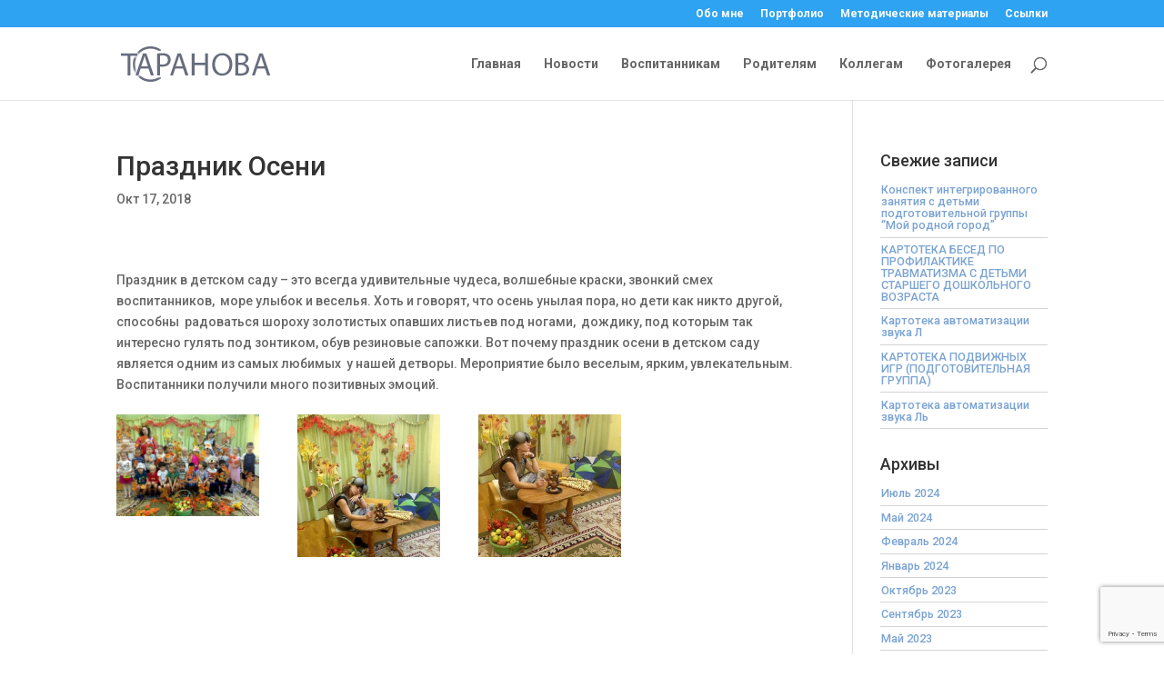

--- FILE ---
content_type: text/html; charset=UTF-8
request_url: https://xn--80aaah8cglo.xn--p1ai/novosti/prazdnik-oseni/
body_size: 7666
content:
<!DOCTYPE html>
<html lang="ru-RU">
<head>
	<meta charset="UTF-8" />
<meta http-equiv="X-UA-Compatible" content="IE=edge">
	<link rel="pingback" href="" />

	<script type="text/javascript">
		document.documentElement.className = 'js';
	</script>

	<script>var et_site_url='https://xn--80aaah8cglo.xn--p1ai';var et_post_id='211685';function et_core_page_resource_fallback(a,b){"undefined"===typeof b&&(b=a.sheet.cssRules&&0===a.sheet.cssRules.length);b&&(a.onerror=null,a.onload=null,a.href?a.href=et_site_url+"/?et_core_page_resource="+a.id+et_post_id:a.src&&(a.src=et_site_url+"/?et_core_page_resource="+a.id+et_post_id))}
</script><title>Праздник Осени | Таранова Светлана Юрьевна</title>
<meta name='robots' content='max-image-preview:large' />
<link rel='dns-prefetch' href='//www.google.com' />
<link rel='dns-prefetch' href='//fonts.googleapis.com' />
<link rel='dns-prefetch' href='//s.w.org' />
<link rel="alternate" type="application/rss+xml" title="Таранова Светлана Юрьевна &raquo; Лента" href="https://xn--80aaah8cglo.xn--p1ai/feed/" />
<link rel="alternate" type="application/rss+xml" title="Таранова Светлана Юрьевна &raquo; Лента комментариев" href="https://xn--80aaah8cglo.xn--p1ai/comments/feed/" />
<link rel="alternate" type="application/rss+xml" title="Таранова Светлана Юрьевна &raquo; Лента комментариев к &laquo;Праздник Осени&raquo;" href="https://xn--80aaah8cglo.xn--p1ai/novosti/prazdnik-oseni/feed/" />
		<script type="text/javascript">
			window._wpemojiSettings = {"baseUrl":"https:\/\/s.w.org\/images\/core\/emoji\/13.0.1\/72x72\/","ext":".png","svgUrl":"https:\/\/s.w.org\/images\/core\/emoji\/13.0.1\/svg\/","svgExt":".svg","source":{"concatemoji":"https:\/\/xn--80aaah8cglo.xn--p1ai\/wp-includes\/js\/wp-emoji-release.min.js?ver=5.7.14"}};
			!function(e,a,t){var n,r,o,i=a.createElement("canvas"),p=i.getContext&&i.getContext("2d");function s(e,t){var a=String.fromCharCode;p.clearRect(0,0,i.width,i.height),p.fillText(a.apply(this,e),0,0);e=i.toDataURL();return p.clearRect(0,0,i.width,i.height),p.fillText(a.apply(this,t),0,0),e===i.toDataURL()}function c(e){var t=a.createElement("script");t.src=e,t.defer=t.type="text/javascript",a.getElementsByTagName("head")[0].appendChild(t)}for(o=Array("flag","emoji"),t.supports={everything:!0,everythingExceptFlag:!0},r=0;r<o.length;r++)t.supports[o[r]]=function(e){if(!p||!p.fillText)return!1;switch(p.textBaseline="top",p.font="600 32px Arial",e){case"flag":return s([127987,65039,8205,9895,65039],[127987,65039,8203,9895,65039])?!1:!s([55356,56826,55356,56819],[55356,56826,8203,55356,56819])&&!s([55356,57332,56128,56423,56128,56418,56128,56421,56128,56430,56128,56423,56128,56447],[55356,57332,8203,56128,56423,8203,56128,56418,8203,56128,56421,8203,56128,56430,8203,56128,56423,8203,56128,56447]);case"emoji":return!s([55357,56424,8205,55356,57212],[55357,56424,8203,55356,57212])}return!1}(o[r]),t.supports.everything=t.supports.everything&&t.supports[o[r]],"flag"!==o[r]&&(t.supports.everythingExceptFlag=t.supports.everythingExceptFlag&&t.supports[o[r]]);t.supports.everythingExceptFlag=t.supports.everythingExceptFlag&&!t.supports.flag,t.DOMReady=!1,t.readyCallback=function(){t.DOMReady=!0},t.supports.everything||(n=function(){t.readyCallback()},a.addEventListener?(a.addEventListener("DOMContentLoaded",n,!1),e.addEventListener("load",n,!1)):(e.attachEvent("onload",n),a.attachEvent("onreadystatechange",function(){"complete"===a.readyState&&t.readyCallback()})),(n=t.source||{}).concatemoji?c(n.concatemoji):n.wpemoji&&n.twemoji&&(c(n.twemoji),c(n.wpemoji)))}(window,document,window._wpemojiSettings);
		</script>
		<meta content="Divi v.3.24" name="generator"/><style type="text/css">
img.wp-smiley,
img.emoji {
	display: inline !important;
	border: none !important;
	box-shadow: none !important;
	height: 1em !important;
	width: 1em !important;
	margin: 0 .07em !important;
	vertical-align: -0.1em !important;
	background: none !important;
	padding: 0 !important;
}
</style>
	<link rel='stylesheet' id='wp-block-library-css'  href='https://xn--80aaah8cglo.xn--p1ai/wp-includes/css/dist/block-library/style.min.css?ver=5.7.14' type='text/css' media='all' />
<link rel='stylesheet' id='dipe-module-css'  href='https://xn--80aaah8cglo.xn--p1ai/wp-content/plugins/cf7-styler-for-divi/assets/css/module.css?ver=5.7.14' type='text/css' media='all' />
<link rel='stylesheet' id='contact-form-7-css'  href='https://xn--80aaah8cglo.xn--p1ai/wp-content/plugins/contact-form-7/includes/css/styles.css?ver=5.4.1' type='text/css' media='all' />
<link rel='stylesheet' id='divi-style-css'  href='https://xn--80aaah8cglo.xn--p1ai/wp-content/themes/Divi/style.css?ver=3.24' type='text/css' media='all' />
<link rel='stylesheet' id='cf7-styler-styles-css'  href='https://xn--80aaah8cglo.xn--p1ai/wp-content/plugins/cf7-styler-for-divi/styles/style.min.css?ver=1.0.0' type='text/css' media='all' />
<link rel='stylesheet' id='supreme-modules-for-divi-styles-css'  href='https://xn--80aaah8cglo.xn--p1ai/wp-content/plugins/supreme-modules-for-divi/styles/style.min.css?ver=2.3.6' type='text/css' media='all' />
<link rel='stylesheet' id='et-builder-googlefonts-cached-css'  href='https://fonts.googleapis.com/css?family=Roboto%3A100%2C100italic%2C300%2C300italic%2Cregular%2Citalic%2C500%2C500italic%2C700%2C700italic%2C900%2C900italic&#038;ver=5.7.14#038;subset=latin,latin-ext' type='text/css' media='all' />
<link rel='stylesheet' id='dashicons-css'  href='https://xn--80aaah8cglo.xn--p1ai/wp-includes/css/dashicons.min.css?ver=5.7.14' type='text/css' media='all' />
<script type='text/javascript' src='https://xn--80aaah8cglo.xn--p1ai/wp-includes/js/jquery/jquery.min.js?ver=3.5.1' id='jquery-core-js'></script>
<script type='text/javascript' src='https://xn--80aaah8cglo.xn--p1ai/wp-includes/js/jquery/jquery-migrate.min.js?ver=3.3.2' id='jquery-migrate-js'></script>
<link rel="https://api.w.org/" href="https://xn--80aaah8cglo.xn--p1ai/wp-json/" /><link rel="alternate" type="application/json" href="https://xn--80aaah8cglo.xn--p1ai/wp-json/wp/v2/posts/211685" /><meta name="generator" content="WordPress 5.7.14" />
<link rel="canonical" href="https://xn--80aaah8cglo.xn--p1ai/novosti/prazdnik-oseni/" />
<link rel='shortlink' href='https://xn--80aaah8cglo.xn--p1ai/?p=211685' />
<link rel="alternate" type="application/json+oembed" href="https://xn--80aaah8cglo.xn--p1ai/wp-json/oembed/1.0/embed?url=https%3A%2F%2Fxn--80aaah8cglo.xn--p1ai%2Fnovosti%2Fprazdnik-oseni%2F" />
<link rel="alternate" type="text/xml+oembed" href="https://xn--80aaah8cglo.xn--p1ai/wp-json/oembed/1.0/embed?url=https%3A%2F%2Fxn--80aaah8cglo.xn--p1ai%2Fnovosti%2Fprazdnik-oseni%2F&#038;format=xml" />
<meta name="viewport" content="width=device-width, initial-scale=1.0, maximum-scale=1.0, user-scalable=0" /><link rel="shortcut icon" href="" /><link rel="stylesheet" id="et-core-unified-cached-inline-styles" href="https://xn--80aaah8cglo.xn--p1ai/wp-content/cache/et/211685/et-core-unified-17671830328176.min.css" onerror="et_core_page_resource_fallback(this, true)" onload="et_core_page_resource_fallback(this)" /></head>
<body data-rsssl=1 class="post-template-default single single-post postid-211685 single-format-standard et_pb_button_helper_class et_fixed_nav et_show_nav et_cover_background et_secondary_nav_enabled et_secondary_nav_only_menu et_pb_gutter osx et_pb_gutters3 et_primary_nav_dropdown_animation_fade et_secondary_nav_dropdown_animation_fade et_pb_footer_columns4 et_header_style_left et_pb_pagebuilder_layout et_right_sidebar et_divi_theme et-db et_minified_js et_minified_css">
	<div id="page-container">

					<div id="top-header">
			<div class="container clearfix">

			
				<div id="et-secondary-menu">
				<ul id="et-secondary-nav" class="menu"><li class="menu-item menu-item-type-post_type menu-item-object-page menu-item-210141"><a href="https://xn--80aaah8cglo.xn--p1ai/obo-mne/">Обо мне</a></li>
<li class="menu-item menu-item-type-post_type menu-item-object-page menu-item-210150"><a href="https://xn--80aaah8cglo.xn--p1ai/portfolio/">Портфолио</a></li>
<li class="menu-item menu-item-type-post_type menu-item-object-page menu-item-210134"><a href="https://xn--80aaah8cglo.xn--p1ai/metodicheskie-materialy/">Методические материалы</a></li>
<li class="menu-item menu-item-type-post_type menu-item-object-page menu-item-210135"><a href="https://xn--80aaah8cglo.xn--p1ai/ssylki/">Ссылки</a></li>
</ul>				</div> <!-- #et-secondary-menu -->

			</div> <!-- .container -->
		</div> <!-- #top-header -->
		
	
			<header id="main-header" data-height-onload="66">
			<div class="container clearfix et_menu_container">
							<div class="logo_container">
					<span class="logo_helper"></span>
					<a href="https://xn--80aaah8cglo.xn--p1ai/">
						<img src="https://xn--80aaah8cglo.xn--p1ai/wp-content/uploads/2019/06/logo2.png" alt="Таранова Светлана Юрьевна" id="logo" data-height-percentage="54" />
					</a>
				</div>
							<div id="et-top-navigation" data-height="66" data-fixed-height="40">
											<nav id="top-menu-nav">
						<ul id="top-menu" class="nav"><li id="menu-item-210020" class="menu-item menu-item-type-post_type menu-item-object-page menu-item-home menu-item-210020"><a href="https://xn--80aaah8cglo.xn--p1ai/">Главная</a></li>
<li id="menu-item-210133" class="menu-item menu-item-type-post_type menu-item-object-page menu-item-210133"><a href="https://xn--80aaah8cglo.xn--p1ai/novosti/">Новости</a></li>
<li id="menu-item-210116" class="menu-item menu-item-type-post_type menu-item-object-page menu-item-210116"><a href="https://xn--80aaah8cglo.xn--p1ai/vospitannikam/">Воспитанникам</a></li>
<li id="menu-item-210129" class="menu-item menu-item-type-post_type menu-item-object-page menu-item-210129"><a href="https://xn--80aaah8cglo.xn--p1ai/roditelyam/">Родителям</a></li>
<li id="menu-item-210136" class="menu-item menu-item-type-post_type menu-item-object-page menu-item-210136"><a href="https://xn--80aaah8cglo.xn--p1ai/kollegam/">Коллегам</a></li>
<li id="menu-item-210149" class="menu-item menu-item-type-post_type menu-item-object-page menu-item-210149"><a href="https://xn--80aaah8cglo.xn--p1ai/fotogalereya/">Фотогалерея</a></li>
</ul>						</nav>
					
					
					
										<div id="et_top_search">
						<span id="et_search_icon"></span>
					</div>
					
					<div id="et_mobile_nav_menu">
				<div class="mobile_nav closed">
					<span class="select_page">Выбрать страницу</span>
					<span class="mobile_menu_bar mobile_menu_bar_toggle"></span>
				</div>
			</div>				</div> <!-- #et-top-navigation -->
			</div> <!-- .container -->
			<div class="et_search_outer">
				<div class="container et_search_form_container">
					<form role="search" method="get" class="et-search-form" action="https://xn--80aaah8cglo.xn--p1ai/">
					<input type="search" class="et-search-field" placeholder="Поиск &hellip;" value="" name="s" title="Поиск:" />					</form>
					<span class="et_close_search_field"></span>
				</div>
			</div>
		</header> <!-- #main-header -->
			<div id="et-main-area">
	
<div id="main-content">
		<div class="container">
		<div id="content-area" class="clearfix">
			<div id="left-area">
											<article id="post-211685" class="et_pb_post post-211685 post type-post status-publish format-standard has-post-thumbnail hentry category-novosti">
											<div class="et_post_meta_wrapper">
							<h1 class="entry-title">Праздник Осени</h1>

						<p class="post-meta"><span class="published">Окт 17, 2018</span></p>
												</div> <!-- .et_post_meta_wrapper -->
				
					<div class="entry-content">
					<div id="et-boc" class="et-boc">
			
			<div class="et_builder_inner_content et_pb_gutters3"><div class="et_pb_section et_pb_section_0 et_section_regular">
				
				
				
				
					<div class="et_pb_row et_pb_row_0">
				<div class="et_pb_column et_pb_column_4_4 et_pb_column_0    et_pb_css_mix_blend_mode_passthrough et-last-child">
				
				
				<div class="et_pb_module et_pb_text et_pb_text_0 et_pb_bg_layout_light  et_pb_text_align_left">
				
				
				<div class="et_pb_text_inner">
					Праздник в детском саду – это всегда удивительные чудеса, волшебные краски, звонкий смех воспитанников,  море улыбок и веселья. Хоть и говорят, что осень унылая пора, но дети как никто другой, способны  радоваться шороху золотистых опавших листьев под ногами,  дождику, под которым так интересно гулять под зонтиком, обув резиновые сапожки. Вот почему праздник осени в детском саду является одним из самых любимых  у нашей детворы. Мероприятие было веселым, ярким, увлекательным.  Воспитанники получили много позитивных эмоций.   
				</div>
			</div> <!-- .et_pb_text --><div class="et_pb_module et_pb_gallery et_pb_gallery_0 et_pb_bg_layout_dark  et_pb_gallery_grid">
				<div class="et_pb_gallery_items et_post_gallery clearfix" data-per_page="4"><div class="et_pb_gallery_item et_pb_grid_item et_pb_bg_layout_dark">
				<div class='et_pb_gallery_image landscape'>
					<a href="https://xn--80aaah8cglo.xn--p1ai/wp-content/uploads/2019/08/IMG_20181018_202838.jpg" title="IMG_20181018_202838">
					<img src="https://xn--80aaah8cglo.xn--p1ai/wp-content/uploads/2019/08/IMG_20181018_202838-400x284.jpg" alt="IMG_20181018_202838" />
					<span class="et_overlay"></span>
				</a>
				</div></div><div class="et_pb_gallery_item et_pb_grid_item et_pb_bg_layout_dark">
				<div class='et_pb_gallery_image landscape'>
					<a href="https://xn--80aaah8cglo.xn--p1ai/wp-content/uploads/2019/08/img_20181018_202803.jpg" title="img_20181018_202803">
					<img src="https://xn--80aaah8cglo.xn--p1ai/wp-content/uploads/2019/08/img_20181018_202803.jpg" alt="img_20181018_202803" />
					<span class="et_overlay"></span>
				</a>
				</div></div><div class="et_pb_gallery_item et_pb_grid_item et_pb_bg_layout_dark">
				<div class='et_pb_gallery_image landscape'>
					<a href="https://xn--80aaah8cglo.xn--p1ai/wp-content/uploads/2019/08/img_20181018_202556.jpg" title="img_20181018_202556">
					<img src="https://xn--80aaah8cglo.xn--p1ai/wp-content/uploads/2019/08/img_20181018_202556.jpg" alt="img_20181018_202556" />
					<span class="et_overlay"></span>
				</a>
				</div></div></div><!-- .et_pb_gallery_items --></div><!-- .et_pb_gallery -->
			</div> <!-- .et_pb_column -->
				
				
			</div> <!-- .et_pb_row -->
				
				
			</div> <!-- .et_pb_section -->			</div>
			
		</div>					</div> <!-- .entry-content -->
					<div class="et_post_meta_wrapper">
										</div> <!-- .et_post_meta_wrapper -->
				</article> <!-- .et_pb_post -->

						</div> <!-- #left-area -->

				<div id="sidebar">
		
		<div id="recent-posts-3" class="et_pb_widget widget_recent_entries">
		<h4 class="widgettitle">Свежие записи</h4>
		<ul>
											<li>
					<a href="https://xn--80aaah8cglo.xn--p1ai/kollegam/konspekt-integrirovannogo-zanyatiya-s-detmi-podgotovitelnoj-gruppy-moj-rodnoj-gorod/">Конспект интегрированного занятия с детьми подготовительной группы &#8220;Мой родной город&#8221;</a>
									</li>
											<li>
					<a href="https://xn--80aaah8cglo.xn--p1ai/metodicheskie-materialy/kartoteka-besed-po-profilaktike-travmatizma-s-detmi-starshego-doshkolnogo-vozrasta/">КАРТОТЕКА БЕСЕД ПО ПРОФИЛАКТИКЕ ТРАВМАТИЗМА С ДЕТЬМИ СТАРШЕГО ДОШКОЛЬНОГО ВОЗРАСТА</a>
									</li>
											<li>
					<a href="https://xn--80aaah8cglo.xn--p1ai/kollegam/kartoteka-avtomatizaczii-zvuka-l/">Картотека автоматизации звука Л</a>
									</li>
											<li>
					<a href="https://xn--80aaah8cglo.xn--p1ai/metodicheskie-materialy/kartoteka-podvizhnyh-igr-podgotovitelnaya-gruppa/">КАРТОТЕКА ПОДВИЖНЫХ ИГР (ПОДГОТОВИТЕЛЬНАЯ ГРУППА)</a>
									</li>
											<li>
					<a href="https://xn--80aaah8cglo.xn--p1ai/kollegam/kartoteka-avtomatizaczii-zvuka-l-2/">Картотека автоматизации звука Ль</a>
									</li>
					</ul>

		</div> <!-- end .et_pb_widget --><div id="archives-2" class="et_pb_widget widget_archive"><h4 class="widgettitle">Архивы</h4>
			<ul>
					<li><a href='https://xn--80aaah8cglo.xn--p1ai/2024/07/'>Июль 2024</a></li>
	<li><a href='https://xn--80aaah8cglo.xn--p1ai/2024/05/'>Май 2024</a></li>
	<li><a href='https://xn--80aaah8cglo.xn--p1ai/2024/02/'>Февраль 2024</a></li>
	<li><a href='https://xn--80aaah8cglo.xn--p1ai/2024/01/'>Январь 2024</a></li>
	<li><a href='https://xn--80aaah8cglo.xn--p1ai/2023/10/'>Октябрь 2023</a></li>
	<li><a href='https://xn--80aaah8cglo.xn--p1ai/2023/09/'>Сентябрь 2023</a></li>
	<li><a href='https://xn--80aaah8cglo.xn--p1ai/2023/05/'>Май 2023</a></li>
	<li><a href='https://xn--80aaah8cglo.xn--p1ai/2023/03/'>Март 2023</a></li>
	<li><a href='https://xn--80aaah8cglo.xn--p1ai/2022/11/'>Ноябрь 2022</a></li>
	<li><a href='https://xn--80aaah8cglo.xn--p1ai/2022/10/'>Октябрь 2022</a></li>
	<li><a href='https://xn--80aaah8cglo.xn--p1ai/2022/09/'>Сентябрь 2022</a></li>
	<li><a href='https://xn--80aaah8cglo.xn--p1ai/2022/08/'>Август 2022</a></li>
	<li><a href='https://xn--80aaah8cglo.xn--p1ai/2022/05/'>Май 2022</a></li>
	<li><a href='https://xn--80aaah8cglo.xn--p1ai/2022/03/'>Март 2022</a></li>
	<li><a href='https://xn--80aaah8cglo.xn--p1ai/2021/10/'>Октябрь 2021</a></li>
	<li><a href='https://xn--80aaah8cglo.xn--p1ai/2021/05/'>Май 2021</a></li>
	<li><a href='https://xn--80aaah8cglo.xn--p1ai/2021/04/'>Апрель 2021</a></li>
	<li><a href='https://xn--80aaah8cglo.xn--p1ai/2021/02/'>Февраль 2021</a></li>
	<li><a href='https://xn--80aaah8cglo.xn--p1ai/2021/01/'>Январь 2021</a></li>
	<li><a href='https://xn--80aaah8cglo.xn--p1ai/2020/06/'>Июнь 2020</a></li>
	<li><a href='https://xn--80aaah8cglo.xn--p1ai/2020/05/'>Май 2020</a></li>
	<li><a href='https://xn--80aaah8cglo.xn--p1ai/2020/04/'>Апрель 2020</a></li>
	<li><a href='https://xn--80aaah8cglo.xn--p1ai/2020/03/'>Март 2020</a></li>
	<li><a href='https://xn--80aaah8cglo.xn--p1ai/2019/10/'>Октябрь 2019</a></li>
	<li><a href='https://xn--80aaah8cglo.xn--p1ai/2019/09/'>Сентябрь 2019</a></li>
	<li><a href='https://xn--80aaah8cglo.xn--p1ai/2019/08/'>Август 2019</a></li>
	<li><a href='https://xn--80aaah8cglo.xn--p1ai/2019/07/'>Июль 2019</a></li>
	<li><a href='https://xn--80aaah8cglo.xn--p1ai/2019/06/'>Июнь 2019</a></li>
	<li><a href='https://xn--80aaah8cglo.xn--p1ai/2019/05/'>Май 2019</a></li>
	<li><a href='https://xn--80aaah8cglo.xn--p1ai/2019/04/'>Апрель 2019</a></li>
	<li><a href='https://xn--80aaah8cglo.xn--p1ai/2018/12/'>Декабрь 2018</a></li>
	<li><a href='https://xn--80aaah8cglo.xn--p1ai/2018/11/'>Ноябрь 2018</a></li>
	<li><a href='https://xn--80aaah8cglo.xn--p1ai/2018/10/'>Октябрь 2018</a></li>
	<li><a href='https://xn--80aaah8cglo.xn--p1ai/2018/09/'>Сентябрь 2018</a></li>
	<li><a href='https://xn--80aaah8cglo.xn--p1ai/2018/08/'>Август 2018</a></li>
	<li><a href='https://xn--80aaah8cglo.xn--p1ai/2018/06/'>Июнь 2018</a></li>
	<li><a href='https://xn--80aaah8cglo.xn--p1ai/2018/05/'>Май 2018</a></li>
	<li><a href='https://xn--80aaah8cglo.xn--p1ai/2018/04/'>Апрель 2018</a></li>
	<li><a href='https://xn--80aaah8cglo.xn--p1ai/2018/03/'>Март 2018</a></li>
	<li><a href='https://xn--80aaah8cglo.xn--p1ai/2018/02/'>Февраль 2018</a></li>
	<li><a href='https://xn--80aaah8cglo.xn--p1ai/2017/12/'>Декабрь 2017</a></li>
	<li><a href='https://xn--80aaah8cglo.xn--p1ai/2017/11/'>Ноябрь 2017</a></li>
	<li><a href='https://xn--80aaah8cglo.xn--p1ai/2017/10/'>Октябрь 2017</a></li>
	<li><a href='https://xn--80aaah8cglo.xn--p1ai/2017/09/'>Сентябрь 2017</a></li>
	<li><a href='https://xn--80aaah8cglo.xn--p1ai/2017/08/'>Август 2017</a></li>
	<li><a href='https://xn--80aaah8cglo.xn--p1ai/2017/07/'>Июль 2017</a></li>
	<li><a href='https://xn--80aaah8cglo.xn--p1ai/2017/06/'>Июнь 2017</a></li>
	<li><a href='https://xn--80aaah8cglo.xn--p1ai/2017/05/'>Май 2017</a></li>
	<li><a href='https://xn--80aaah8cglo.xn--p1ai/2017/04/'>Апрель 2017</a></li>
	<li><a href='https://xn--80aaah8cglo.xn--p1ai/2017/02/'>Февраль 2017</a></li>
	<li><a href='https://xn--80aaah8cglo.xn--p1ai/2016/12/'>Декабрь 2016</a></li>
	<li><a href='https://xn--80aaah8cglo.xn--p1ai/2016/11/'>Ноябрь 2016</a></li>
	<li><a href='https://xn--80aaah8cglo.xn--p1ai/2016/10/'>Октябрь 2016</a></li>
	<li><a href='https://xn--80aaah8cglo.xn--p1ai/2016/02/'>Февраль 2016</a></li>
			</ul>

			</div> <!-- end .et_pb_widget -->	</div> <!-- end #sidebar -->
		</div> <!-- #content-area -->
	</div> <!-- .container -->
	</div> <!-- #main-content -->


	<span class="et_pb_scroll_top et-pb-icon"></span>


			<footer id="main-footer">
				
<div class="container">
    <div id="footer-widgets" class="clearfix">
		<div class="footer-widget"><div id="custom_html-2" class="widget_text fwidget et_pb_widget widget_custom_html"><div class="textwidget custom-html-widget"><!-- Yandex.Metrika informer --> <a href="https://metrika.yandex.ru/stat/?id=54854203&amp;from=informer" target="_blank" rel="nofollow noopener"><img src="https://informer.yandex.ru/informer/54854203/3_0_FFFFFFFF_EFEFEFFF_0_pageviews" style="width:88px; height:31px; border:0;" alt="Яндекс.Метрика" title="Яндекс.Метрика: данные за сегодня (просмотры, визиты и уникальные посетители)" class="ym-advanced-informer" data-cid="54854203" data-lang="ru" /></a> <!-- /Yandex.Metrika informer --> </div></div> <!-- end .fwidget --></div> <!-- end .footer-widget --><div class="footer-widget"></div> <!-- end .footer-widget --><div class="footer-widget"></div> <!-- end .footer-widget --><div class="footer-widget"></div> <!-- end .footer-widget -->    </div> <!-- #footer-widgets -->
</div>    <!-- .container -->

		
				<div id="footer-bottom">
					<div class="container clearfix">
				<ul class="et-social-icons">


</ul>					</div>	<!-- .container -->
				</div>
			</footer> <!-- #main-footer -->
		</div> <!-- #et-main-area -->


	</div> <!-- #page-container -->

		<script type="text/javascript">
			</script>
	<!-- Yandex.Metrika counter --> <script type="text/javascript" > (function(m,e,t,r,i,k,a){m[i]=m[i]||function(){(m[i].a=m[i].a||[]).push(arguments)}; m[i].l=1*new Date();k=e.createElement(t),a=e.getElementsByTagName(t)[0],k.async=1,k.src=r,a.parentNode.insertBefore(k,a)}) (window, document, "script", "https://mc.yandex.ru/metrika/tag.js", "ym"); ym(54854203, "init", { clickmap:true, trackLinks:true, accurateTrackBounce:true, webvisor:true }); </script> <noscript><div><img src="https://mc.yandex.ru/watch/54854203" style="position:absolute; left:-9999px;" alt=""></div></noscript> <!-- /Yandex.Metrika counter --><script type='text/javascript' src='https://xn--80aaah8cglo.xn--p1ai/wp-includes/js/dist/vendor/wp-polyfill.min.js?ver=7.4.4' id='wp-polyfill-js'></script>
<script type='text/javascript' id='wp-polyfill-js-after'>
( 'fetch' in window ) || document.write( '<script src="https://xn--80aaah8cglo.xn--p1ai/wp-includes/js/dist/vendor/wp-polyfill-fetch.min.js?ver=3.0.0"></scr' + 'ipt>' );( document.contains ) || document.write( '<script src="https://xn--80aaah8cglo.xn--p1ai/wp-includes/js/dist/vendor/wp-polyfill-node-contains.min.js?ver=3.42.0"></scr' + 'ipt>' );( window.DOMRect ) || document.write( '<script src="https://xn--80aaah8cglo.xn--p1ai/wp-includes/js/dist/vendor/wp-polyfill-dom-rect.min.js?ver=3.42.0"></scr' + 'ipt>' );( window.URL && window.URL.prototype && window.URLSearchParams ) || document.write( '<script src="https://xn--80aaah8cglo.xn--p1ai/wp-includes/js/dist/vendor/wp-polyfill-url.min.js?ver=3.6.4"></scr' + 'ipt>' );( window.FormData && window.FormData.prototype.keys ) || document.write( '<script src="https://xn--80aaah8cglo.xn--p1ai/wp-includes/js/dist/vendor/wp-polyfill-formdata.min.js?ver=3.0.12"></scr' + 'ipt>' );( Element.prototype.matches && Element.prototype.closest ) || document.write( '<script src="https://xn--80aaah8cglo.xn--p1ai/wp-includes/js/dist/vendor/wp-polyfill-element-closest.min.js?ver=2.0.2"></scr' + 'ipt>' );( 'objectFit' in document.documentElement.style ) || document.write( '<script src="https://xn--80aaah8cglo.xn--p1ai/wp-includes/js/dist/vendor/wp-polyfill-object-fit.min.js?ver=2.3.4"></scr' + 'ipt>' );
</script>
<script type='text/javascript' id='contact-form-7-js-extra'>
/* <![CDATA[ */
var wpcf7 = {"api":{"root":"https:\/\/xn--80aaah8cglo.xn--p1ai\/wp-json\/","namespace":"contact-form-7\/v1"}};
/* ]]> */
</script>
<script type='text/javascript' src='https://xn--80aaah8cglo.xn--p1ai/wp-content/plugins/contact-form-7/includes/js/index.js?ver=5.4.1' id='contact-form-7-js'></script>
<script type='text/javascript' id='divi-custom-script-js-extra'>
/* <![CDATA[ */
var DIVI = {"item_count":"%d Item","items_count":"%d Items"};
var et_shortcodes_strings = {"previous":"\u041f\u0440\u0435\u0434\u044b\u0434\u0443\u0449.","next":"\u0421\u043b\u0435\u0434."};
var et_pb_custom = {"ajaxurl":"https:\/\/xn--80aaah8cglo.xn--p1ai\/wp-admin\/admin-ajax.php","images_uri":"https:\/\/xn--80aaah8cglo.xn--p1ai\/wp-content\/themes\/Divi\/images","builder_images_uri":"https:\/\/xn--80aaah8cglo.xn--p1ai\/wp-content\/themes\/Divi\/includes\/builder\/images","et_frontend_nonce":"d87db3ae94","subscription_failed":"\u041f\u043e\u0436\u0430\u043b\u0443\u0439\u0441\u0442\u0430, \u043f\u0440\u043e\u0432\u0435\u0440\u044c\u0442\u0435 \u043f\u043e\u043b\u044f \u043d\u0438\u0436\u0435, \u0447\u0442\u043e\u0431\u044b \u0443\u0431\u0435\u0434\u0438\u0442\u044c\u0441\u044f, \u0447\u0442\u043e \u0432\u044b \u0432\u0432\u0435\u043b\u0438 \u043f\u0440\u0430\u0432\u0438\u043b\u044c\u043d\u0443\u044e \u0438\u043d\u0444\u043e\u0440\u043c\u0430\u0446\u0438\u044e.","et_ab_log_nonce":"ca7a4dc482","fill_message":"\ufeff\u041f\u043e\u0436\u0430\u043b\u0443\u0439\u0441\u0442\u0430 \u0437\u0430\u043f\u043e\u043b\u043d\u0438\u0442\u0435 \u0441\u043b\u0435\u0434\u0443\u044e\u0449\u0438\u0435 \u043f\u043e\u043b\u044f:","contact_error_message":"\u041f\u043e\u0436\u0430\u043b\u0443\u0439\u0441\u0442\u0430, \u0438\u0441\u043f\u0440\u0430\u0432\u044c\u0442\u0435 \u0441\u043b\u0435\u0434\u0443\u044e\u0449\u0438\u0435 \u043e\u0448\u0438\u0431\u043a\u0438:","invalid":"\u041d\u0435\u0432\u0435\u0440\u043d\u044b\u0439 \u0430\u0434\u0440\u0435\u0441 \u044d\u043b\u0435\u043a\u0442\u0440\u043e\u043d\u043d\u043e\u0439 \u043f\u043e\u0447\u0442\u044b","captcha":"\u041a\u0430\u043f\u0447\u0438","prev":"\u041f\u0440\u0435\u0434","previous":"\u041f\u0440\u0435\u0434\u044b\u0434\u0443\u0449\u0438\u0435","next":"\u0414\u0430\u043b\u0435\u0435","wrong_captcha":"\u0412\u044b \u0432\u0432\u0435\u043b\u0438 \u043d\u0435\u043f\u0440\u0430\u0432\u0438\u043b\u044c\u043d\u043e\u0435 \u0447\u0438\u0441\u043b\u043e \u0432 \u043a\u0430\u043f\u0447\u0435.","ignore_waypoints":"no","is_divi_theme_used":"1","widget_search_selector":".widget_search","is_ab_testing_active":"","page_id":"211685","unique_test_id":"","ab_bounce_rate":"5","is_cache_plugin_active":"no","is_shortcode_tracking":"","tinymce_uri":""};
var et_pb_box_shadow_elements = [];
/* ]]> */
</script>
<script type='text/javascript' src='https://xn--80aaah8cglo.xn--p1ai/wp-content/themes/Divi/js/custom.min.js?ver=3.24' id='divi-custom-script-js'></script>
<script type='text/javascript' src='https://xn--80aaah8cglo.xn--p1ai/wp-content/plugins/cf7-styler-for-divi/scripts/frontend-bundle.min.js?ver=1.0.0' id='cf7-styler-frontend-bundle-js'></script>
<script type='text/javascript' src='https://xn--80aaah8cglo.xn--p1ai/wp-content/plugins/supreme-modules-for-divi/scripts/frontend-bundle.min.js?ver=2.3.6' id='supreme-modules-for-divi-frontend-bundle-js'></script>
<script type='text/javascript' src='https://xn--80aaah8cglo.xn--p1ai/wp-content/themes/Divi/core/admin/js/common.js?ver=3.24' id='et-core-common-js'></script>
<script type='text/javascript' src='https://www.google.com/recaptcha/api.js?render=6LfoULIUAAAAAJ39kpzRM6lSO2Y0pH2uhc0Enq8l&#038;ver=3.0' id='google-recaptcha-js'></script>
<script type='text/javascript' id='wpcf7-recaptcha-js-extra'>
/* <![CDATA[ */
var wpcf7_recaptcha = {"sitekey":"6LfoULIUAAAAAJ39kpzRM6lSO2Y0pH2uhc0Enq8l","actions":{"homepage":"homepage","contactform":"contactform"}};
/* ]]> */
</script>
<script type='text/javascript' src='https://xn--80aaah8cglo.xn--p1ai/wp-content/plugins/contact-form-7/modules/recaptcha/index.js?ver=5.4.1' id='wpcf7-recaptcha-js'></script>
<script type='text/javascript' src='https://xn--80aaah8cglo.xn--p1ai/wp-includes/js/wp-embed.min.js?ver=5.7.14' id='wp-embed-js'></script>
</body>
</html>


--- FILE ---
content_type: text/html; charset=utf-8
request_url: https://www.google.com/recaptcha/api2/anchor?ar=1&k=6LfoULIUAAAAAJ39kpzRM6lSO2Y0pH2uhc0Enq8l&co=aHR0cHM6Ly94bi0tODBhYWFoOGNnbG8ueG4tLXAxYWk6NDQz&hl=en&v=PoyoqOPhxBO7pBk68S4YbpHZ&size=invisible&anchor-ms=20000&execute-ms=30000&cb=ucm5eusgjfet
body_size: 48896
content:
<!DOCTYPE HTML><html dir="ltr" lang="en"><head><meta http-equiv="Content-Type" content="text/html; charset=UTF-8">
<meta http-equiv="X-UA-Compatible" content="IE=edge">
<title>reCAPTCHA</title>
<style type="text/css">
/* cyrillic-ext */
@font-face {
  font-family: 'Roboto';
  font-style: normal;
  font-weight: 400;
  font-stretch: 100%;
  src: url(//fonts.gstatic.com/s/roboto/v48/KFO7CnqEu92Fr1ME7kSn66aGLdTylUAMa3GUBHMdazTgWw.woff2) format('woff2');
  unicode-range: U+0460-052F, U+1C80-1C8A, U+20B4, U+2DE0-2DFF, U+A640-A69F, U+FE2E-FE2F;
}
/* cyrillic */
@font-face {
  font-family: 'Roboto';
  font-style: normal;
  font-weight: 400;
  font-stretch: 100%;
  src: url(//fonts.gstatic.com/s/roboto/v48/KFO7CnqEu92Fr1ME7kSn66aGLdTylUAMa3iUBHMdazTgWw.woff2) format('woff2');
  unicode-range: U+0301, U+0400-045F, U+0490-0491, U+04B0-04B1, U+2116;
}
/* greek-ext */
@font-face {
  font-family: 'Roboto';
  font-style: normal;
  font-weight: 400;
  font-stretch: 100%;
  src: url(//fonts.gstatic.com/s/roboto/v48/KFO7CnqEu92Fr1ME7kSn66aGLdTylUAMa3CUBHMdazTgWw.woff2) format('woff2');
  unicode-range: U+1F00-1FFF;
}
/* greek */
@font-face {
  font-family: 'Roboto';
  font-style: normal;
  font-weight: 400;
  font-stretch: 100%;
  src: url(//fonts.gstatic.com/s/roboto/v48/KFO7CnqEu92Fr1ME7kSn66aGLdTylUAMa3-UBHMdazTgWw.woff2) format('woff2');
  unicode-range: U+0370-0377, U+037A-037F, U+0384-038A, U+038C, U+038E-03A1, U+03A3-03FF;
}
/* math */
@font-face {
  font-family: 'Roboto';
  font-style: normal;
  font-weight: 400;
  font-stretch: 100%;
  src: url(//fonts.gstatic.com/s/roboto/v48/KFO7CnqEu92Fr1ME7kSn66aGLdTylUAMawCUBHMdazTgWw.woff2) format('woff2');
  unicode-range: U+0302-0303, U+0305, U+0307-0308, U+0310, U+0312, U+0315, U+031A, U+0326-0327, U+032C, U+032F-0330, U+0332-0333, U+0338, U+033A, U+0346, U+034D, U+0391-03A1, U+03A3-03A9, U+03B1-03C9, U+03D1, U+03D5-03D6, U+03F0-03F1, U+03F4-03F5, U+2016-2017, U+2034-2038, U+203C, U+2040, U+2043, U+2047, U+2050, U+2057, U+205F, U+2070-2071, U+2074-208E, U+2090-209C, U+20D0-20DC, U+20E1, U+20E5-20EF, U+2100-2112, U+2114-2115, U+2117-2121, U+2123-214F, U+2190, U+2192, U+2194-21AE, U+21B0-21E5, U+21F1-21F2, U+21F4-2211, U+2213-2214, U+2216-22FF, U+2308-230B, U+2310, U+2319, U+231C-2321, U+2336-237A, U+237C, U+2395, U+239B-23B7, U+23D0, U+23DC-23E1, U+2474-2475, U+25AF, U+25B3, U+25B7, U+25BD, U+25C1, U+25CA, U+25CC, U+25FB, U+266D-266F, U+27C0-27FF, U+2900-2AFF, U+2B0E-2B11, U+2B30-2B4C, U+2BFE, U+3030, U+FF5B, U+FF5D, U+1D400-1D7FF, U+1EE00-1EEFF;
}
/* symbols */
@font-face {
  font-family: 'Roboto';
  font-style: normal;
  font-weight: 400;
  font-stretch: 100%;
  src: url(//fonts.gstatic.com/s/roboto/v48/KFO7CnqEu92Fr1ME7kSn66aGLdTylUAMaxKUBHMdazTgWw.woff2) format('woff2');
  unicode-range: U+0001-000C, U+000E-001F, U+007F-009F, U+20DD-20E0, U+20E2-20E4, U+2150-218F, U+2190, U+2192, U+2194-2199, U+21AF, U+21E6-21F0, U+21F3, U+2218-2219, U+2299, U+22C4-22C6, U+2300-243F, U+2440-244A, U+2460-24FF, U+25A0-27BF, U+2800-28FF, U+2921-2922, U+2981, U+29BF, U+29EB, U+2B00-2BFF, U+4DC0-4DFF, U+FFF9-FFFB, U+10140-1018E, U+10190-1019C, U+101A0, U+101D0-101FD, U+102E0-102FB, U+10E60-10E7E, U+1D2C0-1D2D3, U+1D2E0-1D37F, U+1F000-1F0FF, U+1F100-1F1AD, U+1F1E6-1F1FF, U+1F30D-1F30F, U+1F315, U+1F31C, U+1F31E, U+1F320-1F32C, U+1F336, U+1F378, U+1F37D, U+1F382, U+1F393-1F39F, U+1F3A7-1F3A8, U+1F3AC-1F3AF, U+1F3C2, U+1F3C4-1F3C6, U+1F3CA-1F3CE, U+1F3D4-1F3E0, U+1F3ED, U+1F3F1-1F3F3, U+1F3F5-1F3F7, U+1F408, U+1F415, U+1F41F, U+1F426, U+1F43F, U+1F441-1F442, U+1F444, U+1F446-1F449, U+1F44C-1F44E, U+1F453, U+1F46A, U+1F47D, U+1F4A3, U+1F4B0, U+1F4B3, U+1F4B9, U+1F4BB, U+1F4BF, U+1F4C8-1F4CB, U+1F4D6, U+1F4DA, U+1F4DF, U+1F4E3-1F4E6, U+1F4EA-1F4ED, U+1F4F7, U+1F4F9-1F4FB, U+1F4FD-1F4FE, U+1F503, U+1F507-1F50B, U+1F50D, U+1F512-1F513, U+1F53E-1F54A, U+1F54F-1F5FA, U+1F610, U+1F650-1F67F, U+1F687, U+1F68D, U+1F691, U+1F694, U+1F698, U+1F6AD, U+1F6B2, U+1F6B9-1F6BA, U+1F6BC, U+1F6C6-1F6CF, U+1F6D3-1F6D7, U+1F6E0-1F6EA, U+1F6F0-1F6F3, U+1F6F7-1F6FC, U+1F700-1F7FF, U+1F800-1F80B, U+1F810-1F847, U+1F850-1F859, U+1F860-1F887, U+1F890-1F8AD, U+1F8B0-1F8BB, U+1F8C0-1F8C1, U+1F900-1F90B, U+1F93B, U+1F946, U+1F984, U+1F996, U+1F9E9, U+1FA00-1FA6F, U+1FA70-1FA7C, U+1FA80-1FA89, U+1FA8F-1FAC6, U+1FACE-1FADC, U+1FADF-1FAE9, U+1FAF0-1FAF8, U+1FB00-1FBFF;
}
/* vietnamese */
@font-face {
  font-family: 'Roboto';
  font-style: normal;
  font-weight: 400;
  font-stretch: 100%;
  src: url(//fonts.gstatic.com/s/roboto/v48/KFO7CnqEu92Fr1ME7kSn66aGLdTylUAMa3OUBHMdazTgWw.woff2) format('woff2');
  unicode-range: U+0102-0103, U+0110-0111, U+0128-0129, U+0168-0169, U+01A0-01A1, U+01AF-01B0, U+0300-0301, U+0303-0304, U+0308-0309, U+0323, U+0329, U+1EA0-1EF9, U+20AB;
}
/* latin-ext */
@font-face {
  font-family: 'Roboto';
  font-style: normal;
  font-weight: 400;
  font-stretch: 100%;
  src: url(//fonts.gstatic.com/s/roboto/v48/KFO7CnqEu92Fr1ME7kSn66aGLdTylUAMa3KUBHMdazTgWw.woff2) format('woff2');
  unicode-range: U+0100-02BA, U+02BD-02C5, U+02C7-02CC, U+02CE-02D7, U+02DD-02FF, U+0304, U+0308, U+0329, U+1D00-1DBF, U+1E00-1E9F, U+1EF2-1EFF, U+2020, U+20A0-20AB, U+20AD-20C0, U+2113, U+2C60-2C7F, U+A720-A7FF;
}
/* latin */
@font-face {
  font-family: 'Roboto';
  font-style: normal;
  font-weight: 400;
  font-stretch: 100%;
  src: url(//fonts.gstatic.com/s/roboto/v48/KFO7CnqEu92Fr1ME7kSn66aGLdTylUAMa3yUBHMdazQ.woff2) format('woff2');
  unicode-range: U+0000-00FF, U+0131, U+0152-0153, U+02BB-02BC, U+02C6, U+02DA, U+02DC, U+0304, U+0308, U+0329, U+2000-206F, U+20AC, U+2122, U+2191, U+2193, U+2212, U+2215, U+FEFF, U+FFFD;
}
/* cyrillic-ext */
@font-face {
  font-family: 'Roboto';
  font-style: normal;
  font-weight: 500;
  font-stretch: 100%;
  src: url(//fonts.gstatic.com/s/roboto/v48/KFO7CnqEu92Fr1ME7kSn66aGLdTylUAMa3GUBHMdazTgWw.woff2) format('woff2');
  unicode-range: U+0460-052F, U+1C80-1C8A, U+20B4, U+2DE0-2DFF, U+A640-A69F, U+FE2E-FE2F;
}
/* cyrillic */
@font-face {
  font-family: 'Roboto';
  font-style: normal;
  font-weight: 500;
  font-stretch: 100%;
  src: url(//fonts.gstatic.com/s/roboto/v48/KFO7CnqEu92Fr1ME7kSn66aGLdTylUAMa3iUBHMdazTgWw.woff2) format('woff2');
  unicode-range: U+0301, U+0400-045F, U+0490-0491, U+04B0-04B1, U+2116;
}
/* greek-ext */
@font-face {
  font-family: 'Roboto';
  font-style: normal;
  font-weight: 500;
  font-stretch: 100%;
  src: url(//fonts.gstatic.com/s/roboto/v48/KFO7CnqEu92Fr1ME7kSn66aGLdTylUAMa3CUBHMdazTgWw.woff2) format('woff2');
  unicode-range: U+1F00-1FFF;
}
/* greek */
@font-face {
  font-family: 'Roboto';
  font-style: normal;
  font-weight: 500;
  font-stretch: 100%;
  src: url(//fonts.gstatic.com/s/roboto/v48/KFO7CnqEu92Fr1ME7kSn66aGLdTylUAMa3-UBHMdazTgWw.woff2) format('woff2');
  unicode-range: U+0370-0377, U+037A-037F, U+0384-038A, U+038C, U+038E-03A1, U+03A3-03FF;
}
/* math */
@font-face {
  font-family: 'Roboto';
  font-style: normal;
  font-weight: 500;
  font-stretch: 100%;
  src: url(//fonts.gstatic.com/s/roboto/v48/KFO7CnqEu92Fr1ME7kSn66aGLdTylUAMawCUBHMdazTgWw.woff2) format('woff2');
  unicode-range: U+0302-0303, U+0305, U+0307-0308, U+0310, U+0312, U+0315, U+031A, U+0326-0327, U+032C, U+032F-0330, U+0332-0333, U+0338, U+033A, U+0346, U+034D, U+0391-03A1, U+03A3-03A9, U+03B1-03C9, U+03D1, U+03D5-03D6, U+03F0-03F1, U+03F4-03F5, U+2016-2017, U+2034-2038, U+203C, U+2040, U+2043, U+2047, U+2050, U+2057, U+205F, U+2070-2071, U+2074-208E, U+2090-209C, U+20D0-20DC, U+20E1, U+20E5-20EF, U+2100-2112, U+2114-2115, U+2117-2121, U+2123-214F, U+2190, U+2192, U+2194-21AE, U+21B0-21E5, U+21F1-21F2, U+21F4-2211, U+2213-2214, U+2216-22FF, U+2308-230B, U+2310, U+2319, U+231C-2321, U+2336-237A, U+237C, U+2395, U+239B-23B7, U+23D0, U+23DC-23E1, U+2474-2475, U+25AF, U+25B3, U+25B7, U+25BD, U+25C1, U+25CA, U+25CC, U+25FB, U+266D-266F, U+27C0-27FF, U+2900-2AFF, U+2B0E-2B11, U+2B30-2B4C, U+2BFE, U+3030, U+FF5B, U+FF5D, U+1D400-1D7FF, U+1EE00-1EEFF;
}
/* symbols */
@font-face {
  font-family: 'Roboto';
  font-style: normal;
  font-weight: 500;
  font-stretch: 100%;
  src: url(//fonts.gstatic.com/s/roboto/v48/KFO7CnqEu92Fr1ME7kSn66aGLdTylUAMaxKUBHMdazTgWw.woff2) format('woff2');
  unicode-range: U+0001-000C, U+000E-001F, U+007F-009F, U+20DD-20E0, U+20E2-20E4, U+2150-218F, U+2190, U+2192, U+2194-2199, U+21AF, U+21E6-21F0, U+21F3, U+2218-2219, U+2299, U+22C4-22C6, U+2300-243F, U+2440-244A, U+2460-24FF, U+25A0-27BF, U+2800-28FF, U+2921-2922, U+2981, U+29BF, U+29EB, U+2B00-2BFF, U+4DC0-4DFF, U+FFF9-FFFB, U+10140-1018E, U+10190-1019C, U+101A0, U+101D0-101FD, U+102E0-102FB, U+10E60-10E7E, U+1D2C0-1D2D3, U+1D2E0-1D37F, U+1F000-1F0FF, U+1F100-1F1AD, U+1F1E6-1F1FF, U+1F30D-1F30F, U+1F315, U+1F31C, U+1F31E, U+1F320-1F32C, U+1F336, U+1F378, U+1F37D, U+1F382, U+1F393-1F39F, U+1F3A7-1F3A8, U+1F3AC-1F3AF, U+1F3C2, U+1F3C4-1F3C6, U+1F3CA-1F3CE, U+1F3D4-1F3E0, U+1F3ED, U+1F3F1-1F3F3, U+1F3F5-1F3F7, U+1F408, U+1F415, U+1F41F, U+1F426, U+1F43F, U+1F441-1F442, U+1F444, U+1F446-1F449, U+1F44C-1F44E, U+1F453, U+1F46A, U+1F47D, U+1F4A3, U+1F4B0, U+1F4B3, U+1F4B9, U+1F4BB, U+1F4BF, U+1F4C8-1F4CB, U+1F4D6, U+1F4DA, U+1F4DF, U+1F4E3-1F4E6, U+1F4EA-1F4ED, U+1F4F7, U+1F4F9-1F4FB, U+1F4FD-1F4FE, U+1F503, U+1F507-1F50B, U+1F50D, U+1F512-1F513, U+1F53E-1F54A, U+1F54F-1F5FA, U+1F610, U+1F650-1F67F, U+1F687, U+1F68D, U+1F691, U+1F694, U+1F698, U+1F6AD, U+1F6B2, U+1F6B9-1F6BA, U+1F6BC, U+1F6C6-1F6CF, U+1F6D3-1F6D7, U+1F6E0-1F6EA, U+1F6F0-1F6F3, U+1F6F7-1F6FC, U+1F700-1F7FF, U+1F800-1F80B, U+1F810-1F847, U+1F850-1F859, U+1F860-1F887, U+1F890-1F8AD, U+1F8B0-1F8BB, U+1F8C0-1F8C1, U+1F900-1F90B, U+1F93B, U+1F946, U+1F984, U+1F996, U+1F9E9, U+1FA00-1FA6F, U+1FA70-1FA7C, U+1FA80-1FA89, U+1FA8F-1FAC6, U+1FACE-1FADC, U+1FADF-1FAE9, U+1FAF0-1FAF8, U+1FB00-1FBFF;
}
/* vietnamese */
@font-face {
  font-family: 'Roboto';
  font-style: normal;
  font-weight: 500;
  font-stretch: 100%;
  src: url(//fonts.gstatic.com/s/roboto/v48/KFO7CnqEu92Fr1ME7kSn66aGLdTylUAMa3OUBHMdazTgWw.woff2) format('woff2');
  unicode-range: U+0102-0103, U+0110-0111, U+0128-0129, U+0168-0169, U+01A0-01A1, U+01AF-01B0, U+0300-0301, U+0303-0304, U+0308-0309, U+0323, U+0329, U+1EA0-1EF9, U+20AB;
}
/* latin-ext */
@font-face {
  font-family: 'Roboto';
  font-style: normal;
  font-weight: 500;
  font-stretch: 100%;
  src: url(//fonts.gstatic.com/s/roboto/v48/KFO7CnqEu92Fr1ME7kSn66aGLdTylUAMa3KUBHMdazTgWw.woff2) format('woff2');
  unicode-range: U+0100-02BA, U+02BD-02C5, U+02C7-02CC, U+02CE-02D7, U+02DD-02FF, U+0304, U+0308, U+0329, U+1D00-1DBF, U+1E00-1E9F, U+1EF2-1EFF, U+2020, U+20A0-20AB, U+20AD-20C0, U+2113, U+2C60-2C7F, U+A720-A7FF;
}
/* latin */
@font-face {
  font-family: 'Roboto';
  font-style: normal;
  font-weight: 500;
  font-stretch: 100%;
  src: url(//fonts.gstatic.com/s/roboto/v48/KFO7CnqEu92Fr1ME7kSn66aGLdTylUAMa3yUBHMdazQ.woff2) format('woff2');
  unicode-range: U+0000-00FF, U+0131, U+0152-0153, U+02BB-02BC, U+02C6, U+02DA, U+02DC, U+0304, U+0308, U+0329, U+2000-206F, U+20AC, U+2122, U+2191, U+2193, U+2212, U+2215, U+FEFF, U+FFFD;
}
/* cyrillic-ext */
@font-face {
  font-family: 'Roboto';
  font-style: normal;
  font-weight: 900;
  font-stretch: 100%;
  src: url(//fonts.gstatic.com/s/roboto/v48/KFO7CnqEu92Fr1ME7kSn66aGLdTylUAMa3GUBHMdazTgWw.woff2) format('woff2');
  unicode-range: U+0460-052F, U+1C80-1C8A, U+20B4, U+2DE0-2DFF, U+A640-A69F, U+FE2E-FE2F;
}
/* cyrillic */
@font-face {
  font-family: 'Roboto';
  font-style: normal;
  font-weight: 900;
  font-stretch: 100%;
  src: url(//fonts.gstatic.com/s/roboto/v48/KFO7CnqEu92Fr1ME7kSn66aGLdTylUAMa3iUBHMdazTgWw.woff2) format('woff2');
  unicode-range: U+0301, U+0400-045F, U+0490-0491, U+04B0-04B1, U+2116;
}
/* greek-ext */
@font-face {
  font-family: 'Roboto';
  font-style: normal;
  font-weight: 900;
  font-stretch: 100%;
  src: url(//fonts.gstatic.com/s/roboto/v48/KFO7CnqEu92Fr1ME7kSn66aGLdTylUAMa3CUBHMdazTgWw.woff2) format('woff2');
  unicode-range: U+1F00-1FFF;
}
/* greek */
@font-face {
  font-family: 'Roboto';
  font-style: normal;
  font-weight: 900;
  font-stretch: 100%;
  src: url(//fonts.gstatic.com/s/roboto/v48/KFO7CnqEu92Fr1ME7kSn66aGLdTylUAMa3-UBHMdazTgWw.woff2) format('woff2');
  unicode-range: U+0370-0377, U+037A-037F, U+0384-038A, U+038C, U+038E-03A1, U+03A3-03FF;
}
/* math */
@font-face {
  font-family: 'Roboto';
  font-style: normal;
  font-weight: 900;
  font-stretch: 100%;
  src: url(//fonts.gstatic.com/s/roboto/v48/KFO7CnqEu92Fr1ME7kSn66aGLdTylUAMawCUBHMdazTgWw.woff2) format('woff2');
  unicode-range: U+0302-0303, U+0305, U+0307-0308, U+0310, U+0312, U+0315, U+031A, U+0326-0327, U+032C, U+032F-0330, U+0332-0333, U+0338, U+033A, U+0346, U+034D, U+0391-03A1, U+03A3-03A9, U+03B1-03C9, U+03D1, U+03D5-03D6, U+03F0-03F1, U+03F4-03F5, U+2016-2017, U+2034-2038, U+203C, U+2040, U+2043, U+2047, U+2050, U+2057, U+205F, U+2070-2071, U+2074-208E, U+2090-209C, U+20D0-20DC, U+20E1, U+20E5-20EF, U+2100-2112, U+2114-2115, U+2117-2121, U+2123-214F, U+2190, U+2192, U+2194-21AE, U+21B0-21E5, U+21F1-21F2, U+21F4-2211, U+2213-2214, U+2216-22FF, U+2308-230B, U+2310, U+2319, U+231C-2321, U+2336-237A, U+237C, U+2395, U+239B-23B7, U+23D0, U+23DC-23E1, U+2474-2475, U+25AF, U+25B3, U+25B7, U+25BD, U+25C1, U+25CA, U+25CC, U+25FB, U+266D-266F, U+27C0-27FF, U+2900-2AFF, U+2B0E-2B11, U+2B30-2B4C, U+2BFE, U+3030, U+FF5B, U+FF5D, U+1D400-1D7FF, U+1EE00-1EEFF;
}
/* symbols */
@font-face {
  font-family: 'Roboto';
  font-style: normal;
  font-weight: 900;
  font-stretch: 100%;
  src: url(//fonts.gstatic.com/s/roboto/v48/KFO7CnqEu92Fr1ME7kSn66aGLdTylUAMaxKUBHMdazTgWw.woff2) format('woff2');
  unicode-range: U+0001-000C, U+000E-001F, U+007F-009F, U+20DD-20E0, U+20E2-20E4, U+2150-218F, U+2190, U+2192, U+2194-2199, U+21AF, U+21E6-21F0, U+21F3, U+2218-2219, U+2299, U+22C4-22C6, U+2300-243F, U+2440-244A, U+2460-24FF, U+25A0-27BF, U+2800-28FF, U+2921-2922, U+2981, U+29BF, U+29EB, U+2B00-2BFF, U+4DC0-4DFF, U+FFF9-FFFB, U+10140-1018E, U+10190-1019C, U+101A0, U+101D0-101FD, U+102E0-102FB, U+10E60-10E7E, U+1D2C0-1D2D3, U+1D2E0-1D37F, U+1F000-1F0FF, U+1F100-1F1AD, U+1F1E6-1F1FF, U+1F30D-1F30F, U+1F315, U+1F31C, U+1F31E, U+1F320-1F32C, U+1F336, U+1F378, U+1F37D, U+1F382, U+1F393-1F39F, U+1F3A7-1F3A8, U+1F3AC-1F3AF, U+1F3C2, U+1F3C4-1F3C6, U+1F3CA-1F3CE, U+1F3D4-1F3E0, U+1F3ED, U+1F3F1-1F3F3, U+1F3F5-1F3F7, U+1F408, U+1F415, U+1F41F, U+1F426, U+1F43F, U+1F441-1F442, U+1F444, U+1F446-1F449, U+1F44C-1F44E, U+1F453, U+1F46A, U+1F47D, U+1F4A3, U+1F4B0, U+1F4B3, U+1F4B9, U+1F4BB, U+1F4BF, U+1F4C8-1F4CB, U+1F4D6, U+1F4DA, U+1F4DF, U+1F4E3-1F4E6, U+1F4EA-1F4ED, U+1F4F7, U+1F4F9-1F4FB, U+1F4FD-1F4FE, U+1F503, U+1F507-1F50B, U+1F50D, U+1F512-1F513, U+1F53E-1F54A, U+1F54F-1F5FA, U+1F610, U+1F650-1F67F, U+1F687, U+1F68D, U+1F691, U+1F694, U+1F698, U+1F6AD, U+1F6B2, U+1F6B9-1F6BA, U+1F6BC, U+1F6C6-1F6CF, U+1F6D3-1F6D7, U+1F6E0-1F6EA, U+1F6F0-1F6F3, U+1F6F7-1F6FC, U+1F700-1F7FF, U+1F800-1F80B, U+1F810-1F847, U+1F850-1F859, U+1F860-1F887, U+1F890-1F8AD, U+1F8B0-1F8BB, U+1F8C0-1F8C1, U+1F900-1F90B, U+1F93B, U+1F946, U+1F984, U+1F996, U+1F9E9, U+1FA00-1FA6F, U+1FA70-1FA7C, U+1FA80-1FA89, U+1FA8F-1FAC6, U+1FACE-1FADC, U+1FADF-1FAE9, U+1FAF0-1FAF8, U+1FB00-1FBFF;
}
/* vietnamese */
@font-face {
  font-family: 'Roboto';
  font-style: normal;
  font-weight: 900;
  font-stretch: 100%;
  src: url(//fonts.gstatic.com/s/roboto/v48/KFO7CnqEu92Fr1ME7kSn66aGLdTylUAMa3OUBHMdazTgWw.woff2) format('woff2');
  unicode-range: U+0102-0103, U+0110-0111, U+0128-0129, U+0168-0169, U+01A0-01A1, U+01AF-01B0, U+0300-0301, U+0303-0304, U+0308-0309, U+0323, U+0329, U+1EA0-1EF9, U+20AB;
}
/* latin-ext */
@font-face {
  font-family: 'Roboto';
  font-style: normal;
  font-weight: 900;
  font-stretch: 100%;
  src: url(//fonts.gstatic.com/s/roboto/v48/KFO7CnqEu92Fr1ME7kSn66aGLdTylUAMa3KUBHMdazTgWw.woff2) format('woff2');
  unicode-range: U+0100-02BA, U+02BD-02C5, U+02C7-02CC, U+02CE-02D7, U+02DD-02FF, U+0304, U+0308, U+0329, U+1D00-1DBF, U+1E00-1E9F, U+1EF2-1EFF, U+2020, U+20A0-20AB, U+20AD-20C0, U+2113, U+2C60-2C7F, U+A720-A7FF;
}
/* latin */
@font-face {
  font-family: 'Roboto';
  font-style: normal;
  font-weight: 900;
  font-stretch: 100%;
  src: url(//fonts.gstatic.com/s/roboto/v48/KFO7CnqEu92Fr1ME7kSn66aGLdTylUAMa3yUBHMdazQ.woff2) format('woff2');
  unicode-range: U+0000-00FF, U+0131, U+0152-0153, U+02BB-02BC, U+02C6, U+02DA, U+02DC, U+0304, U+0308, U+0329, U+2000-206F, U+20AC, U+2122, U+2191, U+2193, U+2212, U+2215, U+FEFF, U+FFFD;
}

</style>
<link rel="stylesheet" type="text/css" href="https://www.gstatic.com/recaptcha/releases/PoyoqOPhxBO7pBk68S4YbpHZ/styles__ltr.css">
<script nonce="tui0D1-Stz3ziKUQhIvADA" type="text/javascript">window['__recaptcha_api'] = 'https://www.google.com/recaptcha/api2/';</script>
<script type="text/javascript" src="https://www.gstatic.com/recaptcha/releases/PoyoqOPhxBO7pBk68S4YbpHZ/recaptcha__en.js" nonce="tui0D1-Stz3ziKUQhIvADA">
      
    </script></head>
<body><div id="rc-anchor-alert" class="rc-anchor-alert"></div>
<input type="hidden" id="recaptcha-token" value="[base64]">
<script type="text/javascript" nonce="tui0D1-Stz3ziKUQhIvADA">
      recaptcha.anchor.Main.init("[\x22ainput\x22,[\x22bgdata\x22,\x22\x22,\[base64]/[base64]/[base64]/KE4oMTI0LHYsdi5HKSxMWihsLHYpKTpOKDEyNCx2LGwpLFYpLHYpLFQpKSxGKDE3MSx2KX0scjc9ZnVuY3Rpb24obCl7cmV0dXJuIGx9LEM9ZnVuY3Rpb24obCxWLHYpe04odixsLFYpLFZbYWtdPTI3OTZ9LG49ZnVuY3Rpb24obCxWKXtWLlg9KChWLlg/[base64]/[base64]/[base64]/[base64]/[base64]/[base64]/[base64]/[base64]/[base64]/[base64]/[base64]\\u003d\x22,\[base64]\\u003d\x22,\[base64]/DvMOfYsKaw5HDjDJvVWDCiWkewp9ew6HClW97eghjwqHCujsSSVYlAcOODcOnw5kww6TDhgjDgVxVw7/DiiU3w4XCvQEEPcOfwoVCw4DDs8O0w5zCosKvJcOqw4fDtHkfw5Fbw6p8DsKODsKAwpAJXsOTwooDwpQBSMOBw6w4FwnDk8OOwp8cw7YiTMKaC8OIwrrCsMOIWR1aYj/CuSfCjTbDnMKyWMO9wp7CjMOPBAIkJw/[base64]/Cp8ORw5wNwp96w5fCoFrCjcOLwpLCtgPCsMOnwpcWdcKLLS/CgcO2NMKvY8KCwrrCoz7CkMKGdMKaJ0Y1w6DDl8Kiw44SJsK6w4fCtRrDlsKWM8Kiw7Bsw73CoMOMwrzClQomw5Qow6vDk8O6NMKKw7zCv8KufsOlKAJcw6ZZwpxjwr/DiDTCl8OsNz0nw4LDmcKqXRoLw4DCr8O1w4AqwrvDk8OGw4zDol16e13ChBcAwpHDhMOiETzCj8OORcKNJsOmwrrDpBF3wrjCvUw2HX/DucO0eVlpdR9VwplBw5NSGsKWesKzZTsIJArDqMKGRBczwoEEw5F0HMOoekM8wrHDvTxAw5TCgWJUwpXCqsKTZDRmT2ctJR0VwrHDgMO+wrZkwqLDiUbDv8KYJMKXC0PDj8KOX8KqwobCiBLClcOKQ8K7Zn/CqQPDusOsJBTCijvDs8Kmb8KtJ3UFflZ5JmnCgMKuw5UwwqVzBBFrw4TCkcKKw4bDkMKKw4PCgicJOcOBMwfDgAZjw6vCgcOPfcOpwqfDqT3DtcKRwqRFJcKlwqfDl8O3eSgtQcKUw6/Ch1MYbWV6w4zDgsKsw6cIcT/Ci8Kvw6nDnMKMwrXCihY8w6tow7vDpwzDvMOGSG9FBkUFw6tIVcKvw5t+bmzDo8KewofDjl4pNcKyKMKjw5E6w6hWB8KPGXjDhjAfQcOew4pQwrUnXHNuwqcMYXTCrCzDl8Kmw4tTHMKbdFnDq8Ojw6fCowvCkMOgw4bCqcOSVcOhLUTCusK/w7bCikFeTE3DhEPDuRXDvMK+W3VRVcK8FMOvGkg7DBUiw5xUZCzCrkJdAVFnJ8O8cyvCjcOww4/Dmhs4FMOqExLClSzDqMKHC1BzwrVHFSLCkFQ9w4nDoiDDl8ORVQDCksOvw68QO8OBI8OSbFDCvj9fwqbCmjLCrcKTw5jDosKDY2RPwpB3w4BrFcKgJsOUwrDCiFluw4bDrxRlw7nDlRTCp3l5wqYxU8OnfcKGwrwSBT/DrRoHBcKKBU/CrMKxw4Baw49Pw6F/[base64]/wr0uw6Rgwr1fwovCkWfCiBA+FcKMw4FWw5QTJnZfwoU+woXDrMKmw4vDv31nbsKkw4rCtmNvwqvDs8Oqc8KAEV7CrwnCjy3DrMORDUnDpsKiZsO8w7RLSCk5ahTDucOCRS3DknM2Pmh/K1TDs0rDksKzO8KmPsOQXnXDpmvCviHDkAhxw6J1GsOAfMKNw6/CixY+FCrDusKgawlbw6orwoE5w7UnWDcvwrIUB1bCuQnDs01JwpDCtsKlwpkDw5XDt8O9eF5oUcKDWMKhwqVKZcK/w51+JXs7wqjCp3M+TMOIYsOkCMORwrBRIsKAw7fDui1XCEBSdsO2X8OKw7s1bkLDpnx9C8Orwr/ClVvDiR0iwqDCjjXDisOEw6fDhA81e3lMMcOpwpoVNcKowpLDqsKowrvDoAQvw5pSL1dWSsKQworCky5udcOhwrjDl0d+JT3Cmg5IbMOBI8KSFDfDpMOoRcKuwrIzwr7Dqx/DoCB6EihtJV3Dq8OYLmPDjsKQOcK7Kk5uM8Kww4xhbMKFw4F+w5HCphvCv8KZYUvCjjzDmnzDh8KEw7JZRcKxwoHDn8OUEcOew7/[base64]/DgMKGYMKeOHFZWi8qD8KuwovCun/CtsOwNMOSw7rCtgTDvcOcwrsrwrkCw50vFsKkBALDhcKBw5PCjsKcw7YywrMIAx3CtV9GQMKNw4/CjX3ChsOoM8OnLcKtwol/w7/DsR/DixJ+RsKsBcOvVVA1PsOof8OAwrAyGMOzZFDDosKdw6nDusKwZ0nDukgCYcKiLB3DssOnw4kIwqk/figlGsOnPsKbw6DDuMOWw6nCuMKgw5fDk3rDrsKMw49SBR/[base64]/[base64]/w79Rwr4Bd8O+wr/CshBCwq88HElLw5/Du3jDsQhfw48Uw7jCrUPCpjTDoMOyw4kGdMO2wrfDqhk5HsKDw5kcw5I2WcK5F8Oxw4p3QxU6wooOwps6DCJaw78vwpcIwq0Tw54YEx4IXnJHw5cGDUtlOcKgdWrDgAZQBkVmw7RDZsKObFzDpinDjF53KWrDgcKCwoxNb2zCtV3Dr2jCiMOFBcO/[base64]/EsKNNsKNw7jDtsKcwo/CrMOzw6Bpb8KawogeMCYCwoLCt8OTLh9rTCFRwowfwoJkR8KyWsKOwowgAcKGw7AowqNVw5XCpUQbwqZuw48SYn8/woLDs1JyRsKiwqELw79Iw7AMQsKEw7PDnsKuwoM0dcOIcG/DtgjCsMOswqDDogzClRbCjcOQw7HCgXvCuRLDtC7CscKNwqDCiMKeFMKjwqd8YcK7PsOjEsOaK8ONwpw8w5RCw7/DrMKuwrZZOcKWw6DDsANmQMKhw5lswpkvw45lw7xoScKDFcOXOsOzMAoJax50RSHDvh3DmsKHC8OYwrJcdyMgL8OGwrLDlh/DsWNlBsKNw5jCm8OTw7jDssObK8Ojwo7DjCfCtMO/wrPDnGhLBsO1wpM8wqYVw75Hw6Azw6ltwodIWH1zP8KdZMOGw69OOMKewqnDsMOHw5PDkcKRJsKYITTDp8OFXQsOI8OhJyPDrsKnYMKKRAdwV8ODB2crwoPDhCQqfsO+w7ohw7DDg8OSwpXCm8KKwpzCphDCh1vCt8KsJDI5aC8/wpfCpk/[base64]/DmkpnwpBiw5Efwr3Cv2bDtMKIeWfCqMOHRkPDhwfDiUECw7LDpAMYwq8+w7LDm2UPwpllSMKwHsKAwqrDsiYkw5/DmMOZOsOSw452w6IWwonCvSkjG0/[base64]/w57DrEbDlw7CgClLPsO2w5vCigbCkcORCcKfI8Kxw4k1wotPA0YCbnXDnMKgTjnCnsKvwqjCosOzZxQHVcKVw4EpwrDCqV5jbC1dwpoXwpAIGU4PRsOtwqg2RyHCnG7CiQgjwrfDqcOyw6Q3w7bDvQ1Lw4/Cg8KtecOTTm8nWncow7HDsxbDnWx8VBHDvMOWRsKzw7gww69gOcOUwprDtADDlTtgw5VrXMKWR8K+w6DCv1x8wotQVSbDmcKmw5jDi2PDi8K0wr9Hw5VPN13CszAnKAzDi1bCucKRHcOZDMKcwofDucKhwrFeCcOvwrt/[base64]/woRbwqnCoBkCw5TChcKRO8K4Mh3Dp8O4wqB4aFXCpMKiXmdIwqsLVsOKw7ozwpHCjgTCjSnCnxnDh8K0DcKAwrzDqCnDkcKTwqvDhlpjBMKDJcKgw5zDmEXDrsO7bMKYw5XDk8KKIV9Xwp3ChGLDuSXDsXV7WsO6dW1sOsKvw5LCrsKoehjDuAHDmnfCmsK/[base64]/CsMO0M8Oaw6QNfnXDmC/CmUfDn8KJwrbDnH9DHlIjw4VLdi3DtQ8gwo8gCsOrw6HDsUTDpcO7w4Fbw6fChMKPf8OxQ23CoMKnw6PDjcKqD8OWw5/CvMO+w4YZwrBlwr5/wprCv8Ouw7shw5HDucKLw5jCvjRkO8K3cMOcejLCgmFRwpbCu1R6w4DDkQVWw4EGw6jCuSnDtEZlVMOIwpYbacOFDMK7Q8Kpwq4JwofCuBDCmsKaGWgdTA7DrWvDtiZ6wqpWccOBIlx6dsKpwp/CvkVNwohkwpvCkBhow5DCqWwzVgHCm8Oaw4YKAMOQw6rCr8KdwoYKIwjCtW09QC4TJcKhcEddAFzClsKbEx9tTFFFw7nCmMOxwqHCgMOtfjk8ZMKAwrQCwrADw5vDu8KdODDDkQBsUMOtYGPClsK4C0XCvMO1EcOuw5NKwrTChTHDokLDhBfCpk/DgE/DoMKsbS8cwpxkw44ZDcKBN8KtByByEAzCmBnDqSrDkTLDgDDDhsKlwr0KwqPCvMKVE1HDqhLCpsKQLwjCkl/[base64]/Cg1J0PcKYwql4SsK3w5w8wqJ1KsK+woIuDycKw7lIRMKIw6ZDwpfCgsKoI3DClMKiYgs6w6R4w41hRH3CnMORbX/CrF5LDi49aBQQwqdEfxHDuz3DtsKLDQRlLMKRP8OIwpV8RyXCkFfCtnAfw7YoHkbDmsKIwqnDqB/DvcOsU8OYw50iEmN1NyrDqSJ6wpfDpsORIxvCosKmY05wYMO8w4XDl8O/w7fDmSjCv8OLDFDCm8KSw68Ywr3CpQjCkMOfc8Oow4g2ADUWwpbCqyBLbzzDjQE7VyMew7tZw6DDn8OCw60vEj1gLDY8w4zDo2vChl8ZN8K7JSzDiMOXb1DDpR/CscKTQh9ZIcKFw5vDhHI/w6vCvcOlVcOKw6XCk8OCw6VKw5bDj8KqZBzCkkYYwp3DqMOGwok+QhnDscO2UsK1w5UjN8O8w6TCq8OKw6/DrcOpHMOewoDCgMKuMRgVai9RYUJVw7A3UkNjJnl3UsK+asKdZmzDmsOpNxYGwqDDpifCtsKFIcOjNsK6wrjCt252aHFWwotBPsKGwo4aJcOBwobCjVbCtwIiw5rDrFVOw7dHCHF7w4bChsOtAU3DncK+OsOkQMKadcO5w4PCgUzDlMKhDcOZK1zDsB/Cg8Oiwr/Cog9mX8O3woVoZn5mV3bCm3cRe8K9w6JywrhafxPCvFjCmjEiwqlkw73DocOhwrrCvsOYGCp5wr45ZMOHOAk6VgHCmGsadjVQwpxsbEdMXl1/[base64]/[base64]/w7Q8wq7DlxguGcOYwqfDrcOhA8OveiAoaX4/XSDDlcODYsOoUsOewqc1dsOAK8O7a8KoV8KPwpbCmQXDngVebSrCkMKafR7Dh8Ohw5nCpcOXehvDm8OQVBUBB3/CsTdcwqDCssK+ScOdWsOawrzCtw/Cn0h1w4rDu8OyDD/[base64]/wosgTcO4ZRBIwqARdRrDhMKLS8OgwrzCkXHDhjB+w4JzVcOqwqrCqzNMVsOIwottEsOFwpFWw4rCm8KBFS/CssKjQ3HDgSIMw4g4c8KDCsOVJMKzwqs0w4rDrj0Ow61pw4xEw55xwrEeWsKjZG5VwqB5wq1XDBvCn8Oqw7bCsiwCw6IURsORw7/DnMKHdxtJw7DCjWTCgD3Dp8KxQzAKwqrDqUwew77DrytlRVLDn8Owwqg1wrXCpsO9wpotwo45DMO9woDClUDCtMOEwqbCvMOdwo1Aw5EmAz3DkD1nwo5sw7VoAlbCt3NsMMOtTwpqbCvDh8Kuw6HCuXnClsOww71fOMKlI8K+wqo/w5jDrMK/RsKnw40pw4sWw7ZGLHvDvSl5wpAPwo8MwrDDq8O/GcOjwp3ClDMjw7UYY8OyXgjClBNPw4U0JURhw5rCpEcNZ8KkbcOlTcKCJ8KwQGfCgDHDhMOFPcKKHQXCqS3DqsK3FsOPw7JVRMKbDcKTw4TCocOIwpESfMO4wobDvi/[base64]/DqMKqw7ZVwp1Ew6JgKT/CncOpI8KuNcKVAmXDgkLDhsKCw4/Dv1RPwpdewovDqMOhwqxzwpLCu8KYU8OxX8KgYcKKTXbDvwNxwpLDr0NsVBLCl8ODdEJbFcOvIMO1w69FElPCl8OxPcO7a2rDiXHCkMOOw5rCtkVXwoEOwqdaw4XDiiXChMKlPSE3wrcdwqzDjcKBwpnCjMOnwpJ/wq7DjsKaw6zDjMKzw6jDoR/CjCBJJjA2wrjDk8Ofw7sgZXIpdhXDqhgcG8KRw5c3w5nDnMKdw6bDpsO8w7klw6IpNcORwo4ww7JDK8OKwpPCh3nClsOsw5TDq8OGTMKUfMOLwp5MIcOWfMOwX2LChMKFw6vDuRTCs8KQwpJLwqzCrcKNwqPCkV9cwpbDqcOCN8OjQMOPB8OZIMO/w68JwrjCrsOHwoXCgcOiw4XCh8OFZsKjw4YNwoZxFMK9wrYhwp7Doh8EX3giw5J/wqpVIhpHacOiwoXCqcKJwqnDmnXDhl8xJsO4JMO5RsKkwq7DmsO/f0rDjlN5ZgbDucOTaMODKm4ZbcKvGlfCi8OVBMKiwprCgcOtL8Klw6/Dp2XCkS/CtkvDu8Oqw4rDl8KmLmoVGmZCBhrCrMOBw7rCpcKZwqbDtcOwccK0FhVjA3cHw4gnecO2AR7DrMK6woAqw4DCukEfwo/CmsKcwpbCi3nDp8Olw7TDt8O4wrJIwo9lNsKcwonDlcK1JsOqF8O6wq7CmcOxOlDChg/[base64]/Cv8O3w7FOwoA9worDhsOOwqDCu38Kw5Y3wpQjc8OwJ8OHXwRUJMKrw5XCoiZsfUrDnMO2VxgiP8K8dzsww7F2VV/[base64]/w5dFTlcDJknDkcKQFz4dbFvCncK2wpPChHDDucOzJ0N/DFLCrsKgCkDCucOlw47DlFrDkiAoXsKJw4tywpTDuiMnw7LDjFdtc8OBw5Z4w5B/w4ZVLMK3fMKoP8OpW8KawqU5wrwuw4QrXsO7DcOQC8OVw5jCsMKlwpPDojhow7rDlmE6G8OIecK+f8KSesOAJxFfdMOhw4zDp8OjwrLChcOCTylRKcKxAHZvw6/DqcK0w7fCgcKhJcOKKhhaaCkof0tGUMOMYMKowoHCgMKuwo0TwpDCkMOiw4B1T8O7QMOsUMO8w7glw63CisOJw7jDgMObwqIPGXLCohLCvcO4UF/[base64]/DjxLDv0bCuMOmw48TCk7DsCDDnkjDtMKUE8Krw6NbwqcnesKzKG9Zw69zfH9WwoLCqsO7I8KMJgDDh2fCp8Oqwr7ClXViwoXDiCnCrEIWRxPCjWF/ZR3CrsOAN8O3w7wLw6FEw7cgbRNVU23Cg8KzwrDConpWwqfCtS/DkUrDpMKmw5oIMHAvW8Kxw5bDkcKTYMOcw55RwpMtw4VDBcKPwpNmw5c2wq5rIcKaPwt5B8Kuw65xwonDo8OHwp4Ew77Dl17DigfDp8OGCmdJOcOLV8KqFEkaw5R3wq1hwo06wrBww73ChXHCnMKIMcOUw5gdw6nCpMKMLsOSw7zDgVN0cg/CmmzCpsKEXsOyCcOTEA9nw7UBw4jDoFYuwrHDnlgWFcOnfjXCv8OILcKNR0RmS8O1woI3wqIOw7HDn0TDrytNw7IMT3nCqMOZw5DDi8KMwogmaCUiw6xvwo3DrcOww4A/wqUMwoDCml0cw4VEw6hzw7IWw7VZw47CpsKyPVfCujtVwpZxaygswpzCjsOhLsK3CjzDrMOSfsK+wrnCh8O/EcKWwpfCm8K1wow7w5tKFMO9w4NywrxcGnEHMGloDcOOemXDksKYJ8OYSMODw5wjw48saB4SOsOxwpfDlDsNLcKEw6fCpcOZwqbDgycTwrvCmxdewqAtw5dpw7TDp8KpwrYGXMKLEHQ7bR/[base64]/DvcOXesKOf15HcWsCw65eYMKywo/Dt31dD8KJwrMRw7FmOSzClFFjKGQ3NC3Cqz9nRT7DvQDCh1pkw6/[base64]/wr9vwqY8bMKvw5HDucOCf8KEezNYw7TDgcO9wq4VbcKXw419woTDl31gA8OrKCrCisOxLgHDgEnDtmjCscK1w6TCvMKdBWPChcKxJ1QTwpUJUBhlw7VaQ0vDnkPDiSR/HcOudcKzwrTDgWnDv8O/w4PDqn/CsnnCrXDDpsKSw54+w7xGAEQfO8OPwrDCtSXCjcO5wqnCjxh/MUphSxbCgmNLw4XDrAxbwoEuD2rCiMK2w63DmsO7SVbCpQ3CvsK9EcOoNl0BwozDk8O9woDCmko2WcOUK8OvwpjCmzPCqzvDsDDChjzClA9zD8K7K2Z2JFc/wpRCYMOrw6c6eMKYbhRkKmzDhSTChcK8KhzDqAoFYMKqJXbDiMOYCG3DjcO1VcOGNix9w7LCpMOeQTPCtsOeNVjDi2cawp1zwohGwrYiw5EGwr8kSXLDkDfDjMKWAGM0GR/CpsKQwog3KXfDrcOrZiHCnS7DlcK8BsKRGsKCLcOpw6hEwqXDknrCrirDsRQPw5/Cs8KmeUZrw4d0aMOcasOHw7x/QsOROEZQHm1bw5cCPi3CtgfDpcOAT0vDvMOfwp7DicKKMw4bwqjCjcOkw67CtkDCljQOejhiIMKvWMO2L8OkXsK5wpsRwqTCrMO9NMKdXwLDjxYIwrMxDcKCwoHDuMKLwoAvwpx7AXHCsV7CgA/Di1LCsltnwrsPMhk0AXpkw7MGWcKOwrPDj0LCv8O/[base64]/ChDYjccKCwqDDilRfcBDCsScTwqNKFMKiZUIVRifDoSxtw5ZZwrfDghjDn3kqwrdeakfCrnvCgMO+wpt0Ui7Dp8KywqvChMO5w7Ade8OieC3DvMOBA0RFw5wdTz9NWMOMLsKJAHvDvjUhCEvCvy5CwotVZn/DnMO+d8Ogwq3DkjXCk8O2w5rClMKJFyMDwqDCoMKmwp1bwpwoW8KGCsOtMcOfw5Ikw7fCuELCg8K0LBvCtGzCvcK6ZhrCgcOIRcOxwo/CgsOAwrMzwpsKPUPDqcOEYH8TwpLCkxLCu1/DmwgcEzQNwrbDu1E3PmPDlHjDkcOEbBNFw41hPgU6fMK2XsOiPATCvn7DjMOVw7YKwq5hXXJew6c6w4XCmA3CrF8AWcOsHmUzwrVLYcKhEsONw63CuBlnwp9vw7fCq2bCk2bDqMONO3/DvCfCs1l8w7lteWvDisK3wr0fFcKPw5/CiW3CqnLCoBxtf8KTcMOLX8OiKQAdJ1VOwpUqwrPDtiodH8OOwpvDqcKrwoYyV8OPK8Knw7AWw7ceBMKFw6bDrRTDuBzCjcOjcAXClcKzCsKbwo7ClW9eP0bDryDCkMOmw6NcNsO/HcK1wq9vw6xNTV7Cr8OyEcKqNBxUw7/[base64]/[base64]/DmHYFwp/DrxgzwoNTRQTDhTbCkMORw6nCp0XDnW3DrVMnb8K8wrbDicKuw7vDnnwEw6DDkMKPQQHClcOrw5jCkcOWUhglwqrCiwAgPVlPw77DjMORwq7CkHFXClDDgQPCm8KRWsOeQFxxw73DiMKCCcKKwp54w7R5w7jCvk/[base64]/CkhDClynDmwnDmm3CgsKXDil9ZTo5w7nDiWUxw47ClcOXw6IKwq7DpcO7ImUOw69IwplueMOLBn/Ci1/[base64]/[base64]/[base64]/EBrDrQ/[base64]/CpBBew6VQwpZbw4F6T8OQPXAifB0nw7osKyrDtcK4XcOwwrzDh8K5wrdwHGnDu17DulVWbxLDi8OubMKswo8cXMKyF8KBHcOFwrg/S3oNbgHDkMK6w6lkw6bCmcKuwqRywrIiw5gYOcK5w5RjecKhw4JmAWvDi0RIdTHCqwXCjQQ4w5HCmBDDjMKkw4/CnCQYR8KBflY9KsOSWsOiwq7DrMOTw5Mvw6bCv8OwXVXDgG9jwoLDhVIiYMKmwrFzwojCki/CoXRbcDkawrzDpcOqw4JkwpMhw4zChsKUJzPDocK4w6FmwqNtOMOMMlbCtcO9wqLCm8ObwrrDgVMPw7zDokE/wqVKexLCucO3OCBeejMFI8OgZMOUBWRSEsKcw5/[base64]/chF0P8KKHWdOw5VPYsOWwoLCjMKAMsKJw7DDj8KMwqrCthRxwpRFwrMtw6PCgMOUbGjColjChcK1TSYWw5QtwrkhPsKQQUQzwp/CpMKbw7M+NlsrB8KuVcKQY8KHYjEow6VVw5gDacKmcsO4L8OVX8O7w6psw6/CpsKWw5XCkFsSF8OQw5oEw5XCjsKmwrAnwrh9KE5Ff8Oww7Uxw5QKSg7DoVzDrcOnHnDDjMOUwpbClD/CgAwEehEmCE7CrEPCvMKDXwllwp3DtcKbLCU+KsOINhUgwpZpw4tTZsOPwpzCvEwyw48GEljDiR/DvcOEw5onEsOtbcO/wqM1Zl/DvsKqwovDt8K5w7PCiMKifjjCt8KGG8Kxw7oZVEVPCVHCk8KLw4TDgMKcwpDDrQ9zDFN8XRTCs8K4UsOOfsO4w7zDicO2wpZNasO6T8KZw4bDqsOOwojCuQIyP8KUMiobMMKdw540QcKtcMKvw5/Cm8K+aCFZEGjDhsONcMKeCms0TjzDsMOzDEZpEzgdwosowpUjX8OcwoJaw4/Dtjh6REPCtcKDw70LwroKCCI2w6vDpsKxOMKzUjvCksO9w7DCpsKuw6/DisKiw7rCpTzDmMK9wqMPwprCmcKVD3bChzVzS8O/wqfCrMOIw5kyw6pkDcKmw7ZzRsKnasK1w4DDuT0pw4PDoMOQU8OEwp5JWnUswrhVw6fChcOVwq3ClhbClMOeMzjDvMO/w5LDqWIwwpVjwqNgCcOIw78iwpLCmSgPUSlxwofDo1bCn0NbwoVxw7fCt8KuBMKrwrVTw4loccO3w79kwroGw6HDjVfCmsOUw59ZJQduw5lKKT/DkmzDpFhGDA9WwqF+AW9jwqsXDcO7bMKjwqjDtnXDkcKvwovDu8KywoFjbAPCpls4wrERYMOAwqPChC1OP2LDmsKLPcOlO1QSw4HCtXPCjkpBwrlnw77ChsKGcBR3O3ZdbMO/[base64]/CqxJmwo5yLxYsfQ9SdcO9NsOQwqJSwqvDq8K9wohpC8Kswo5QDsOIwr4ADQciwpxOw7HDvsO7AcOmwp7DmMO4w4bCt8K9eF0EEybCkxEnKcONwrDDoxnDrgDDsDTCtcOBwqULZQ3CvW/CssKJQsObw5A4w4ZRwqfCrMOnw5l1QgbDkDN6bzBfwrjDm8KiVsOhwpXCqwVIwqoIQBjDmMOjAMOUGsKAX8Kgw4PCtW5Tw5/ChsK6woZDwpTCv1TDqcKpTcKiw6duwoXCoyrCnnRwRhHChcKPw7NmdWzChk3DisKhemfDtAkVPgDDtyHDg8KTw6o4WDhKDsOsw5zCtmNHworCpMOcw65ewp9Cw4gGwpg8LMKjwo/ClsKDw6sIMBYpe8KKbHjCocKTIMKUw7Mew6AMwrpQaRAGwoPCtMOsw5HDqlIIw7xMwptdw4kBwpbDtmLCgBDCt8Kqfw/CpMOsZnXCv8KKNG3DpcOiSWJqV1lIwpHDvTkywoolw6lLwpwtw7BEcwfClGIGNcONw6fDqsOtecKtFjbDm1gVw5N/wovCt8KpdxhFwonDo8OvY07Dn8OUwrfCmnbDm8KuwqYJMsK2w4BNfT7DlsKywoPDmhPCvgDDtMOOKlXCjcOEXVLDrsKTw7Y1wpPCoihdwpjCmU/DoxnDtcO7w5DDrnYIw4vDp8KEwqnDpn7CnsKKw7/ChsO5SMKVeS8QHMOJaBZEKlgtwp1dw4rDnkDDgULDusKIE0DDi0nCicO+D8O+w43ClsKmwrIuwrLDlwvDtUgxFWEDw6/ClxjDoMO6worCksKAd8Ktw5wuN1tVwpMOAhpBDyBcKcOzP07DtMKWagUnwo8SwojDvsKST8KeNjnCj2oVw6wUcX7Cm1YmdcOewoPDj2/Csnl1ScO7aS1qworDjHkvw5k0bsKTwqfChsOIJsO2w6rCon/DtUZfw6FawrLDi8OEwrJ7QcOYw5jDicOWw702J8KJX8O4MgDDoD/[base64]/Dr1MfNsKwXyLCvcKDPsOcTnvDll3DnMOOX1A5w6hxwqfCrgTChgrCvQTCm8OSwpfCp8KePMKBw5drIcOIw6ENwpxpS8OtMS/CsAMvw5/[base64]/CnS5VfsKWAsOPwqkhwpPDusO7K8KKdwrDo8KOw7TCusO4wqB4DMK/w6/DrzBRGsOHwpYDUXZoKMOEwrduJBRAwrsNwrBUwqPDhMKHw4s4w69Yw5zCuD5KXMKVw6TCjsKXw7LDvQrCucKBKVNjw7cRKcKgw4l6NXHCqxXDpgobwrDCpT3Cp1LCjcKYUcOYwqR/wrPCjE/DolXDq8KkPQPDpsOvA8Klw6DDgTdLCmjCvsO7SHLCmk5Iw4nDusKGU27Dv8OpwqQewoxDIcOmGsKPVyjCn1TCl2ZXwoR1P0TCnMKXwozClMO9w4/DmcOBw6csw7Fgw4TCp8OowoTCv8O0w4Ixw4PDgkjCo1ZpworDssOpw63CmsOpwq/DhcOuAUfCnMOqJU0VdcKiN8K/XlbCrMK0wqpyw5XCgsKVw43DsgsCQ8OSIsOiwoLCj8KDbh/CnD8Dw7TDtcOiw7fDpMKEw5l+w79Zw6fCg8Opw6rCkMOYAsK7EGPDmcKBMcORWWfDqsOjNV7CisKYTHbCtMO2UMOuV8KSwooEwq1JwrZjw7PCvATCtMOJC8Ovw6/DpFTCnyohVBDCmQc4T1/[base64]/ChEN1ZzkKSMKcPjjCocO2RcOuwr50A8OOwos0w67DsMOqw7xHw7wMw5BdUcK1w6h2CkrDjC96wrQ/w63CqsOfPlEbXsORHQfCkmnCjy1iBR01wrVVwr3ChijDjC/[base64]/CrWwfdMKiw6jDrsKdwoXDoMKrw45vw6dfw4HDicKZaMKLwozDmWjCi8KGQX/[base64]/[base64]/[base64]/CjMKPL8Ouwqkbw5Nxwr1Pw4gNwpjDnxfCv1PDjiHDowXCrTctMsOBWMOWVRjDtifDqls6McKzw7bCl8O/w6NIcsOrJcOnwoPCmsKMMUXDkMOPwqUNwr9Gw4LCvMOKbUnDlcK5B8Otw4TClcKSwrxUwoU8HDPDr8KUY3bCnRTCrlEQbFt6bsOOw7DComJkM0nDj8KeDMOJAMO+Sz5vWhkRAh7Dk0jDjcKpwo/ChcK3wrU4wqbChhnDujLChSfDsMKTw63CssKhwo88wqR6AA1fc3YPw5TDnh7DhC/Ci3jCucKOPwNPUk5MwrgwwqVYcMKkw5xzYCrDksOiw5nCocOBX8OTQ8OZw7bClcKww4bDlAvClcKMwozCj8KzGzYLwprCsMK3wo/[base64]/CkzMAw702acKCwqsOInkNw4DDj8KrIMONw7c0QALCmcOETsKfwojCu8Opw5tCCsOVwoPCtMKiJMKiRF/[base64]/DisOywqspwqwmVCIOwpzDo8KlIy19EyjCucOlwrlmwpETBmM5w6nDm8OUwrTDnx/DocO5wo90HcO8ZyV1KQtqw6vDhXDCgcODd8Orwok6w5Bww7VOWFTCrnxdOEBPeXDCvSXDu8Oewrx4wqXCi8OJWMKbw5wpw4vCiHLDpzjDpDJYU3ZWJcO/[base64]/DoMONGsONXMKYJzchH8O1TMOzJzrDkwgGWcKIw43CrMOCw7/DpjBfw7hyw7oSwoNdwr/CrgXDnTIUw7jDhQvDnMO7cg0Qw75dw6RFwpoPE8Owwq03BsOrwpDCg8KsasK7ciADw6nCmMKABD4tAG3CjMKkw47CnATDtQPCvsKWEWvDiMOjwqnDtRdFLcKVwrZnVi4bfsOfwo/[base64]/DnAHCo1jDnsOPwrLClMKqw75eXMOpw5PDikUIXy/DgSRnw71zwpU3wrXCh1DCssO6w7XDvFZlwoHCpMO2fjrCnsOPw7R0wr7CsB1aw75Fwrc9w41Bw5HDoMO2cMOPwrIWw4RRH8KPXMOTfCzDmiTDnMOzL8O6cMOow4xVw4lLSMOjwqIhw4kNw7gvX8KGw4/CicKhBXs9wqIbwozDhMO2BcO5w4fCj8K2wr1OwoDDsMKYw6fCssOpMBFDwrNpw5ddDRBfwr8fAsOOYcOSwqpGw4pPwq/CtMOTwpIIEMOJwqfClsKJYmHDkcKDZgliw6ZeCBDCm8ORC8OfwqbCpsKvw7jDljcIw57CvcK5wrEOw6fCoz7CgsOIwovDnsKSwqcIRxrCtG5uWsOuWMKWVMKdO8OSasOuw4deIiDDlMKJbMO1cihFDcK0wqI/[base64]/Cmw1rfyHDpScbw4hswpDDsSlKwo8uQnoFw6lnw4jDvcKQwoDDoRRRw40uD8KNwqY9Q8OowqDDusKVZsKsw540aUYww6bDq8OBTTzDucK/w6hcw6/[base64]/DjwZywpR3wqXDil15MAw8w6/ChE1LwqfCh8KswocWw6A5w57CksOrdxQ8UQDDu38PBMO3IsKhZg/CvcKiWnJkwoDCgsO3w6vDgWDDg8KPF3tIwo5RwpbDvEvDtcKgw47CoMK+wrPDp8K7wqgyTsKlG3RPwoAEFFRnw4k2wpLCm8OGwqlPFcKqbMO3E8KFD2vCkVHDtzsdw4vDssODMQd6cjvDhw82DhzCicOZXTTCrS/DhSrDp1pSwp17djLDiMOiA8KkwonCvMKNw4bDkFQxCsO1TD/Cq8Omw7PCswDDmRvCiMO3QsKDacKBw7ofwoPCqR1+NF1Vw4B/wrNAIW9+U35TwpQSwqVww7/Dh34iVH7Cm8KPw5xMwpI5w6rCjcK8wpPDg8KKb8OzeAd4w5RHwr0Gw5Mjw7Ugw5zDuhbCvUnClcOyw7ZFDUlywonDuMKnfMOPWH4fwpc5P1IEfMKceUIlGMOSCsO7wpPDtcKzfz/Dl8KHXCV6fUAOw4rCiD7DvmDDgFd4ccKmVnTClW5JHsK/MMOVQsOIwrrDq8OAKmolwrnChsOSwo5eezNjATLCoSQ9w6bCkcKAQWTCtXtbDg/[base64]/[base64]/Co8KAZ2UBw6cFwoEZQMOpRFtyw4vCoWLCuMKiF1LChG7Cuh5gwpvDtxbCscKswo3CjBJhcMOmT8K5wqA0F8Kyw65BWMK/w5/Dp15zQH4mQlbCqDBDwqw2X3AoKAcww5s2wp3DhR91H8OhagTDliTCk0XCtsKxbMK8w71+VScPwoMWWEgNRsOmCXYqwpPDoB9iwrdPQsKJLDYLD8OWw7PDl8OvwpDChMOxasOOwpwgacKcw43DlsOiwpDDk2kJVxbDgGAhwpPCvTLDsXQHwpk2C8O6woLDjcOMw6/ChsOUT1bCmCA1wr/[base64]/CvMO1LxYiw5ohwrNtw7nDg2DCkHzDoiBiSMKFw40OdcKvwpkuSF7CnMOMMTRjKsKCw6LDiQPCsiEKBHdXw6/Ct8OSZ8Kdw6lAwrZ1woEtw6hkT8KCw6/DjMOKNGXDjsOBwp3Ch8K4LADCqcKbw7/DpxPDon/CvsOmGEB4ZMKpw5Ruw6zDgGXCgMO4XMKkaSTDmEbCncKxYsKTOVEQw6ccLsOmwpEaAMOwDDs7wpnCqcKSwrxFwrJnbT/DsQ47wprDvsOGwrfDmsKzw7JVQQzDqcKaNVpWwqDDrMKcWm0WccKcwprCgxTDicOgQWsbw6jCmcKpIcOiSk/CmcOWwrvDncKxwrTDrmB4wqVZeAlZwp4UenEYJSLDhcK6LU/[base64]/CsB3CkcKcw6nDr8KBGBnCl8OiLhofw4sZW3rDosOwwr7DoMKKEQBPw4A8worDs2VOwpgSb07Ck2ZJw5zDmE3DsjLDr8K0YmbDtcKOwoDCicKBwrByQTM6w5IEFcO7PMOxL3vCl8KnwoLCucOiI8Oqwrs4A8OFwqbCqsK0w7FOUcKLQ8OEdiDCuMKNwpEYwpVBwq/Dg1vCiMOsw63CuS7DkcOywpnCvsK5HcO/U3Zow7bDhz45asKDwo3Dh8Oaw7LCvMKgCsKnw73DusOhVMOtwrbDh8KBwpHDlS4ZH0EKw7/CnBbDj18Aw7tYLAxvw7Q2dMOww68cwqnDksOBPMK6NyVjZWLDuMOWJw0GdsKywrxtB8O6w5zDv0wXS8O6N8OZw7DDtjLDgsOnwolDIcOAwoPDijJYw5HCvsOkwohsGjpVcsOGaA/Cj3YQwpwow7LCji3ChlPDmMKjwpYWwr/DvzfDlMKLw5TCsBjDqcKtPMOcw6sDcWLCj8KYEGMKwp95w5bCgcKkw7jDiMOHasK8w4FmYzjDp8KkV8K8PsORdsOvwoPCvCrCjsKQw7bCnlVcGmYow4RmcCfCjcKpD1gvMWZEw4x3w4/CkMOaCjnCm8OSMGPDvsKcw6PDm1XCtsKQU8KDVMKIwpcSwpErw43DnB3CkE3DusKGw6NtfEVXOcOWwqfDgnfDgMKfBTLDo1sVwpnCosOlwqUewqTCmMOGwqDDjE/DlXc7DmLCgQI4PsKJVsOuw74WVsKsR8OtGVguw7DCqsKhWR/Ck8K3wo4KeUrDlMO+w61owo0WD8ObNcKSDwfCrF1+b8Kww6vDj0xzU8OoBcOfw601ccOBwpUgI10cwp0hGFfCl8Obw6tPeRDDg3FPeRPDpygcA8Ofwo/Cmj07w4XDvcK+w5oSEcKJw6LDq8OnD8OZw5HDphbCiDoya8KVwp4bw6NfH8KjwrMVYcKIw5vCsHZIMizDsAA3V3Fqw4LChH/DgMKRw6DDvXh5YsKHfyrDkU7DiCrClx7DrD3DksKlw6rDsDBmwpA/McOewq3CqD7DmsOLfsOdwr/DijwONWnDt8KCw6jCgE8xbVjDjcKOJMKmw4l+w5nDvMKLc0TCqXvDvhzDuMK1wrzDvHx6UcOJbcOPAMKBwoVpwp/CghbDgsOlw4gBJMKIecKlQ8KWX8O4w4Jyw6R4wpFLUsOuwoHCkcKbwpN+wqjDtcOnw40Mwp0WwrE3wpHDjl0Swp0aw4rDpcOMwpPCoi3DtnXDuiHCgAfDusOJw5rDncOPwpYdJSJ+XhE1RinCp1nDrsOnw47Cr8KqXsOpw51ELn/CvlMxbwvCmEtEasOXNMKJDxPCj2bDn1vCl2jDqyHCp8O3KyVqw6/DjMOyIm3CgcKIccKXwrEgwrjDicOqwrzCq8Ocw6vDkMO2GsKyc37DlMKVfCsjwrzDrjXCqMKGCMK5w7Rmwo/CpcOTw44iwqnCg3EUOsOlw7kfF1k0a2Y3ZGgpV8KJwp8GfVzDuhzCkRcFRH3CpMONwppCTlAxwr0PHh5wMyFuw4dnw5cJwrsLwrrCvCXDiU/CrwjDvzzDsmlDEis+RHbCoDFZHMOqwpnDsGzCnMKtRsO0PMO6w4XDqsKEa8Kkw6FnwofDvyXCpsKUUyULTxUqwqUpPitNw5Ekwpo6CsKNCsKcwooUFhTCqA/Dsl7Ci8OKw4tVShJEwovDmMKmOsOjecKcwo3CgcKTe3JMDg7Cg3vClMKRHMODXMKFG1PCoMKLF8OqSsKhNsOrwqfDryDDoEIvQMOZwo3CthHCtScywrTCv8OvwrPDrsOnIELCl8OJw70swoTDqsOiw6DDshzCjMKBwqnDtQXDtcK7w6DDjkPDhMKrMhTCqcKTwq/DsXjDkhLDjDgxwq1RDsOWVsOPwqXCnz/Co8OZw64HYcKKw6HDqMKwFDsQwqrDpy7CrcKGw7cqwpQBPMOGcMKIDMKMPB88w5dgEsKDw7LCv2bDmEUzwo3ClsO4FcOyw7FwQ8KQeT8Tw6Nzwp1mT8KCEcKBecOFXF1/[base64]/PlHCvx/CuSXDlVTDkWbDrWBSwqfCoDfDq8KCwo/CuB3DsMOgMxouw6Bfw4V7wrfCn8OZCjdxwoNqwopAbcOPQsO3WsK0RjF3DcKxNw3CiMORVcKsL0NPwrPCn8Kuw6/DmMO/F0tbwoUaLibCtRnDsMOUDMK/wp/DlTPCgMOaw6plwqIUwqJXwrFtw67ClBMjw4Mabzl6wp3CtsKvw73CvcKqwr/DncKHw4UGRGZ8RMKIw7BKV0duQSlbMwPDhcKtwpEXAcK0w55sasKUXxfCrh/Dt8KYwpbDuFg0w5fCvRR5CcKUw5TDgnItAMOkYVHDt8K0wqzDs8KRDcO7Q8KRwqHCnRLDjyVCAm7DmsKuBcOzwpLCgETClMKcwrJFwrXDqG7CgBLCicK1LsKGwpcMXMKRw5jCk8ObwpFHwpbCu3jDqQNhUDYoFnk/UsOLciLCvCHDrcOIwq3DgcOrw4UUw6DCrFIzwot0woPDr8KoQQQ/OMKDdMOdQ8OLwrTDssOnw6TCsVPDuAp1TsKm\x22],null,[\x22conf\x22,null,\x226LfoULIUAAAAAJ39kpzRM6lSO2Y0pH2uhc0Enq8l\x22,0,null,null,null,1,[21,125,63,73,95,87,41,43,42,83,102,105,109,121],[1017145,217],0,null,null,null,null,0,null,0,null,700,1,null,0,\[base64]/76lBhmnigkZhAoZnOKMAhmv8xEZ\x22,0,0,null,null,1,null,0,0,null,null,null,0],\x22https://xn--80aaah8cglo.xn--p1ai:443\x22,null,[3,1,1],null,null,null,1,3600,[\x22https://www.google.com/intl/en/policies/privacy/\x22,\x22https://www.google.com/intl/en/policies/terms/\x22],\x22HTSB4M7gv5gerPxZymYuvSzI0ZfOY4v8sYP2uwU6Q+0\\u003d\x22,1,0,null,1,1768816566589,0,0,[108],null,[183,229,176],\x22RC-1MpQwuTIDTTgMQ\x22,null,null,null,null,null,\x220dAFcWeA7kmJUSqZPkt_2LeUroMpbFbUdZxJ-KocDMKGazgqBg-kO4Wduq9orJKVSDZogWSqP6Fx_kOY6njfr0FwYEpJPDVF-IRg\x22,1768899366479]");
    </script></body></html>

--- FILE ---
content_type: text/css
request_url: https://xn--80aaah8cglo.xn--p1ai/wp-content/cache/et/211685/et-core-unified-17671830328176.min.css
body_size: 403
content:
#footer-widgets .footer-widget a,#footer-widgets .footer-widget li a,#footer-widgets .footer-widget li a:hover{color:#ffffff}.footer-widget{color:#ffffff}.et_slide_in_menu_container,.et_slide_in_menu_container .et-search-field{letter-spacing:px}.et_slide_in_menu_container .et-search-field::-moz-placeholder{letter-spacing:px}.et_slide_in_menu_container .et-search-field::-webkit-input-placeholder{letter-spacing:px}.et_slide_in_menu_container .et-search-field:-ms-input-placeholder{letter-spacing:px}@media only screen and (min-width:1350px){.et_pb_row{padding:27px 0}.et_pb_section{padding:54px 0}.single.et_pb_pagebuilder_layout.et_full_width_page .et_post_meta_wrapper{padding-top:81px}.et_pb_fullwidth_section{padding:0}}	body,input,textarea,select{font-family:'Roboto',Helvetica,Arial,Lucida,sans-serif}.et_pb_widget ul li{margin:0;border-bottom:solid 1px lightgray;padding:0.5em 0.1em 0.5em 0.1em;line-height:1.1em;font-size:0.9em}.et_pb_widget ul li a{color:#7aa3d3!important}.et_pb_widget ul li:hover{background:lightcyan;color:#7aa3d3}.et_pb_gallery_0.et_pb_gallery.et_pb_gallery_grid{text-shadow:0em 0.1em 0.1em rgba(0,0,0,0.4)}